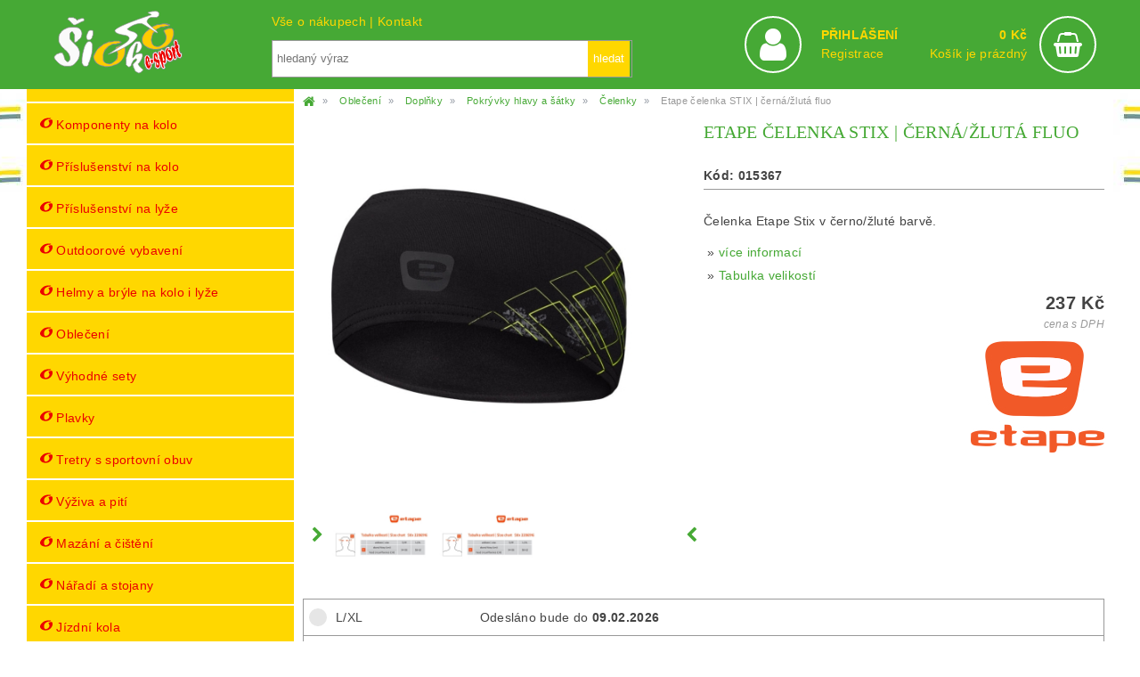

--- FILE ---
content_type: text/html; charset=UTF-8
request_url: https://www.eshop-sport.cz/vyrobek/15367-etape-celenka-stix-cerna_zluta-fluo-2023-velikost
body_size: 22933
content:


 

<!-- ❌ Soubor xmas_jeziskovi.php nebyl nalezen --><!-- ✅ Funkce XmasLetterWidget() existuje --><!DOCTYPE html> <!-- created by ŠIOK design, http://www.siok.cz --> <!-- Internetový obchod pomocí PHP & MySQL --> <!-- stránky projektu www.siok.cz --> <!-- verze: 5.1.0--> <!-- (c) 2017-2026 --> <!-- Autor: Pavel Šíma e-mail: info@siok.cz --> <html xmlns="http://www.w3.org/1999/xhtml" xml:lang="cs" lang="cs"> <head> <meta charset="utf-8" /> <meta name="viewport" content="width=device-width, initial-scale=1" /> <meta name="robots" content="index, follow" /> <meta name="author" content="ŠIOK design, http://www.siok.cz" /> <meta name="copyright" content="&copy; siok.cz" /> <title>Etape čelenka STIX, černá/žlutá fluo | Šiok e-sport</title> <meta name="description" content="Čelenka Etape Stix v černo/žluté barvě. " /> <!-- Open Graph / Facebook --> <meta property="og:site_name" content="https://www.eshop-sport.cz/" /> <meta property="og:type" content="website" /> <meta property="og:title" content="Etape čelenka STIX, černá/žlutá fluo | Šiok e-sport" /> <meta property="og:description" content="Čelenka Etape Stix v černo/žluté barvě. " /> <meta property="og:image" content="https://www.eshop-sport.cz/img/logo.png" /> <meta property="og:url" content="https://www.eshop-sport.cz/vyrobek/15367-etape-celenka-stix-cerna_zluta-fluo-2023-velikost" /> <!-- Twitter Card --> <meta name="twitter:card" content="summary_large_image" /> <meta name="twitter:title" content="Etape čelenka STIX, černá/žlutá fluo | Šiok e-sport" /> <meta name="twitter:description" content="Čelenka Etape Stix v černo/žluté barvě. " /> <meta name="twitter:image" content="https://www.eshop-sport.cz/img/logo.png" /> <meta name="twitter:site" content="@siok-esport" /> <!-- Canonical --> <link rel="canonical" href="https://www.eshop-sport.cz/vyrobek/15367-etape-celenka-stix-cerna_zluta-fluo-2023-velikost" /> <!-- Sitemap & Search --> <link rel="contents" href="https://www.eshop-sport.cz/mapa-stranek/" /> <link rel="search" href="https://www.eshop-sport.cz/hledani/" /> <!-- Favicons --> <link rel="shortcut icon" href="https://www.eshop-sport.cz/galerie/15367-22564_m.jpg" type="image/x-icon" /> <link rel="apple-touch-icon" href="https://www.eshop-sport.cz/galerie/15367-22564_m.jpg" /> <!-- CSS --> <link rel="stylesheet" href="https://www.eshop-sport.cz/css/styl_new.css" /> <link rel="stylesheet" href="https://www.eshop-sport.cz/css/styl_product_detail.css" /> <link rel="stylesheet" href="https://www.eshop-sport.cz/css/styl_nivo-slider.css" /> <link rel="stylesheet" media="screen and (max-width: 919px)" href="https://www.eshop-sport.cz/css/styl_920.css" /> <link rel="stylesheet" media="screen and (min-width: 920px) and (max-width: 1220px)" href="https://www.eshop-sport.cz/css/styl_1200.css" /> <link rel="stylesheet" href="https://www.eshop-sport.cz/font-awesome/css/font-awesome.min.css" /> <link rel="stylesheet" href="https://www.eshop-sport.cz/font-awesome/css/font-siok.css" /> <!-- JavaScript --> <script src="https://code.jquery.com/jquery-3.6.1.min.js" integrity="sha256-o88AwQnZB+VDvE9tvIXrMQaPlFFSUTR+nldQm1LuPXQ=" crossorigin="anonymous"></script> <script src="https://www.eshop-sport.cz/js/clearbox.js"></script> <script src="https://www.eshop-sport.cz/js/a_home.js"></script> <!-- Product detail: Next/Prev links --> <link rel="prev" href="https://www.eshop-sport.cz/https://www.eshop-sport.cz/vyrobek/15366-etape-cepice-fizz-zluta-fluo-cerna" /><link rel="next" href="https://www.eshop-sport.cz/https://www.eshop-sport.cz/vyrobek/15368-etape-cepice-fizz-cerna-mint" /> <!-- Thank you page: Zbozi.cz & Seznam conversion --> <!-- Lime Talk Live Chat --> <script async src="https://www.limetalk.com/livechat/550d341309686582a7388d99d741d883"></script> <!-- Facebook Pixel --> <script> !function(f,b,e,v,n,t,s){ if(f.fbq)return;n=f.fbq=function(){n.callMethod?n.callMethod.apply(n,arguments):n.queue.push(arguments)}; if(!f._fbq)f._fbq=n;n.push=n;n.loaded=!0;n.version='2.0';n.queue=[];t=b.createElement(e);t.async=!0;t.src=v; s=b.getElementsByTagName(e)[0];s.parentNode.insertBefore(t,s) }(window, document,'script','https://connect.facebook.net/en_US/fbevents.js'); fbq('init', '766832098760422'); fbq('track', 'PageView'); </script> <noscript> <img height="1" width="1" style="display:none" src="https://www.facebook.com/tr?id=766832098760422&ev=PageView&noscript=1"/> </noscript> <!-- Structured data: WebSite (SEO) --> <script type="application/ld+json"> { "@context": "https://schema.org", "@type": "WebSite", "name": "Šiok e-sport", "url": "https://www.eshop-sport.cz/", "potentialAction": { "@type": "SearchAction", "target": "https://www.eshop-sport.cz/hledani/?q={search_term_string}", "query-input": "required name=search_term_string" } } </script> <!-- Google tag (gtag.js) --> <script async src="https://www.googletagmanager.com/gtag/js?id=G-TYZWSFGED4"></script> <script> window.dataLayer = window.dataLayer || []; function gtag(){dataLayer.push(arguments);} gtag('js', new Date()); gtag('config', 'G-TYZWSFGED4'); </script> </head> <body> <header class="header-main"> <div class="header"> <div class="header-left"><a href="https://www.eshop-sport.cz/"> <img src="https://www.eshop-sport.cz/img/svg/logo_white.svg" /> <!--<svg xmlns="http://www.w3.org/2000/svg" xml:space="preserve" width="65%" version="1.1" style="shape-rendering:geometricPrecision; text-rendering:geometricPrecision; image-rendering:optimizeQuality; fill-rule:evenodd; clip-rule:evenodd" viewBox="0 0 15850 7748" xmlns:xlink="http://www.w3.org/1999/xlink"> <defs> <font id="FontID0" horiz-adv-x="728" font-variant="normal" class="str0" style="fill-rule:nonzero" font-style="normal" font-weight="400"><font-face font-family="Forte"><font-face-src><font-face-name name="Forte"></font-face-name></font-face-src></font-face> <missing-glyph><path d="M0 0z"></path></missing-glyph> <glyph unicode="t" horiz-adv-x="344" d="M118.333 472l2.00013 5.83334c21.4999,60.6665 40,103.167 55.6665,128 7.33344,11.6667 17.8334,22.1666 31.1668,31.1664 25.0001,15.9999 48.5002,24.0001 70.6668,24.0001 12.9997,0 22.8333,-2.83314 29.6667,-8.66648 6.83302,-5.83334 10.3333,-14.3335 10.3333,-25.3335 0,-7.50012 -4.83327,-22.8333 -14.6669,-46.1667 -16.5,-38.6666 -28.8333,-75 -36.8331,-108.833 5.49998,-0.666711 10.8333,-1.66678 15.9999,-3.0002 19.5002,-2.83314 32.3332,-6.16631 38.4999,-9.83322 6.16669,-3.83321 9.16689,-10.4999 9.16689,-20.1665 0,-17 -4.33362,-32.8336 -13.1668,-47.5001 -8.66686,-14.5002 -20.1669,-25.1668 -34.5,-31.8335 -10.6666,-4.83327 -28.1666,-8.16644 -52.1667,-9.66654 -4.16656,-12.8334 -8.83316,-30.1668 -13.8335,-52.3334 -2.99982,-19.4998 -6.16669,-46.5 -9.66654,-81 -2.00013,-12.6664 -2.99982,-24.4997 -2.99982,-35.6664 0,-51.3337 24.8331,-77.0002 74.6667,-77.0002l2.99982 0 1.5001 0c5.83334,0 8.66648,-1.00007 8.66648,-3.0002 0,-5.16663 -5.49998,-13.8331 -16.5,-26.1665 -11.1666,-12.3334 -23.3334,-23.3334 -36.6664,-32.6665 -14.3335,-9.83361 -30.0001,-17.5 -46.8334,-23.3334 -17,-5.83334 -32.3336,-8.83354 -46,-8.83354 -34.3333,0 -62.1666,11.5 -83.5002,34.6667 -21.3332,23 -31.9998,53.5001 -31.9998,91.5 0,16.3333 2.83314,37.6669 8.4998,64.0001 5.66666,26.3336 14.6669,61.6666 26.6669,105.833 1.99975,7.83309 3.99988,15.9999 6.33337,24.6664 2.33311,8.66686 3.66653,13.6668 3.99988,15.3336 -13.1668,0.333356 -22.5,3.16649 -28.1666,8.33312 -5.49998,5.16663 -8.33351,13.6668 -8.33351,25.3335 0,20.4998 8.00015,40 23.8334,58.1667 15.8332,18.1667 34.3333,29.6667 55.4999,34.1666z"></glyph> <glyph unicode="-" horiz-adv-x="250" d="M83.1668 152c-17.3333,0 -31.3335,4.83327 -42.0001,14.6665 -10.8333,9.66654 -16.1666,22.1666 -16.1666,37.4998 0,9.50025 2.66646,21.5003 7.99977,36.3335 5.49998,14.8336 11,25.0001 17,30.5001 14.8336,13.9998 46.3334,20.9999 94.1668,20.9999 34,0 58.1667,-3.16649 72.8332,-9.33319 14.6669,-6.16669 21.9999,-16.6666 21.9999,-31.6669 0,-17.1667 -4.49992,-32.1665 -13.6664,-44.8333 -8.50018,-11.6667 -23.8334,-21.8333 -46,-30.3334 -43.3335,-15.8332 -75.3334,-23.833 -96.1666,-23.833z"></glyph> <glyph unicode="k" horiz-adv-x="500" d="M490 -86.8333c-45.4999,-58.8333 -80.1667,-88.1667 -104,-88.1667 -17.1665,0 -35.3331,6.8333 -54.3333,20.3332 -19.1666,13.5002 -36.8331,31.8335 -53.5001,54.8334 -16.6666,23.0001 -29.8332,48.0001 -39.4998,74.6667 -9.83334,26.8334 -14.6668,52.3334 -14.6668,76.4999 0,13.6669 2.33325,22.8334 6.8333,27.3335 2.00011,1.99985 6.33347,5.33328 13.1668,9.83334 54.6667,34.0001 81.9999,66.1667 81.9999,96.5 0,16.0001 -7,24 -21,24 -14.8332,0 -34.1665,-14.3334 -57.6667,-43.1666 -23.4999,-28.8335 -44.8333,-64.1669 -63.9999,-105.833 -11.5001,-26.3333 -21.3334,-42.9999 -29.3333,-50.1666 -7.66653,-6.49991 -19.1666,-9.83334 -34.8333,-9.83334 -17.3334,0 -32.3334,4.83345 -45,14.3334 -12.8334,9.66664 -22.6667,23.3332 -29.6667,40.9998 -7,17.6668 -10.4999,38 -10.4999,60.6667 0,35.1667 4.33336,73.5001 13.1665,115.167 8.83341,41.6666 21.1667,83.3332 36.8334,125.333 15.8334,42.0003 34.6666,83.0001 56.5001,122.834 21.8332,39.9999 44.6666,75.3333 68.3333,105.833 46.9999,59.1667 92.6667,88.8334 137.333,88.8334 22.1666,0 42,-5.00015 59.3334,-15.1666 17.4999,-10 30.8331,-24.3334 40.3333,-42.8335 9.49994,-18.5001 14.1667,-39.9999 14.1667,-64.6667 0,-30.1665 -7.50009,-60.3334 -22.5,-90.3332 -15.0002,-30.0001 -34.3335,-54.5 -58.3335,-73.5001 -24,-18.9999 -47.9998,-28.4998 -71.9998,-28.4998 -11.5001,0 -17.1667,3.99996 -17.1667,12.1666 0,3.16673 3.00004,10.8333 8.83341,22.8334 28.8332,56.4998 43.1666,120.5 43.1666,192.333 0,18.5001 -2.33325,27.6669 -6.8333,27.6669 -3.33343,0 -8.16662,-4.66675 -14.8335,-14.1667 -6.6666,-9.33351 -13.1665,-20.8333 -19.3333,-34.5002 -35.8332,-80.3332 -61.6667,-172.666 -77.6665,-277.333 -1.00019,-5.49998 -2.00011,-12.8331 -3.16673,-21.8332 -1.16662,-9.16655 -2.49994,-19.5 -4.16666,-31.1667l1.99985 -1.99985c13.3335,18.8332 24.3334,32.9999 32.8334,42.1667 8.66672,9.33325 20.1668,19.3333 34.4999,30.1665 43.8334,34.4999 84.8335,51.6666 122.834,51.6666 19.5,0 35.4998,-5.66668 47.9998,-17.1667 12.5,-11.3334 18.8335,-25.9999 18.8335,-43.9998 0,-44.0001 -14,-89.3333 -42,-136 -7.83349,-13.6666 -16.8333,-27.1668 -27.1668,-40.5 -10.1665,-13.3335 -25,-30.6666 -44.1665,-51.8333 11.6665,-20.0001 25,-40.0001 39.9999,-60.3334 13.3335,-17.6668 30.0001,-35.1667 50.1666,-52.8333 17.6668,-14.6668 30.3335,-28.5001 38.1667,-41.1668z"></glyph> <glyph unicode="e" horiz-adv-x="426" d="M193.833 151c15.0002,10.1666 26.5002,20.3332 34.1666,30.3331 17.3333,21.3336 30.6668,45.667 40.1667,73.1669 7.33344,18.0001 13.3335,37.9999 17.5,60.3331 4.16694,22.1666 6.33337,43.0002 6.33337,62.1666 0,18.0001 -3.66653,27.0003 -11.1666,27.0003 -10.4999,0 -26.3332,-23 -47.8335,-69.1667 -12.6664,-27.8333 -23,-55.5003 -30.9998,-83.0002 -8.00015,-27.6666 -12,-51.5 -12,-71.3331 0,-7.00008 1.33342,-16.6666 3.83321,-29.5001zm1.00007 -15.6669c3.66653,-19.4998 16.3333,-29.333 38.1665,-29.333 24.3334,0 56.0003,14.3331 95.1669,42.9998 22.6666,16.6666 37.9999,25.0001 45.8333,25.0001 9.66654,0 18.8334,-2.66684 27.3332,-7.83347 8.50018,-5.16663 12.6667,-10.4999 12.6667,-16.1666 0,-5.83334 -4.66659,-13.5001 -14.1668,-23 -17.1667,-17.1667 -37.1665,-34 -59.4998,-50.4999 -22.5,-16.5 -44.1669,-30.1668 -65.0001,-41.0001 -20.8332,-11 -41.6668,-19.6668 -62.5,-26.0002 -20.8332,-6.33337 -39.3333,-9.49987 -55.6665,-9.49987 -40.6667,0 -73.1669,11.6667 -97.5,35 -24.5001,23.3334 -36.6668,54.3331 -36.6668,93.1667 0,29.6667 6.50005,63.1667 19.3335,100.5 12.833,37.3335 30.1664,72.3336 52,105 25.6665,38.1665 57.3333,69.8334 94.6665,95.3332 46.3334,30.6668 90.4999,46 132.833,46 30.6668,0 54.6669,-9.66654 72.0002,-29.1667 17.4996,-19.3331 26.1665,-46 26.1665,-80 0,-26.3332 -6.83341,-53.9998 -20.6665,-82.6664 -13.8335,-28.6667 -34.3333,-56.3333 -61.3336,-82.6668 -22.1666,-22.1666 -43.8332,-39.5 -65.1664,-51.8333 -21.3336,-12.5001 -40,-18.6668 -56.0003,-18.6668 -7.16638,0 -14.4998,1.83346 -21.9999,5.33331z"></glyph> <glyph unicode="s" horiz-adv-x="448" d="M171 -20.9999c19.1668,0.999684 36.6668,10.3333 52.3334,28 15.8332,17.8334 23.6667,37.1665 23.6667,57.8334 0,14.3331 -4.66659,25.8331 -14.0002,34.1666 -10.1666,10.1666 -32.6665,20.1665 -67.8333,29.8334 -51.8333,14.9999 -85.5,31.6665 -101.167,50.3332 -14.6669,14.9999 -21.9999,32.8332 -21.9999,53.6668 0,37.3331 13.6664,74.833 40.8334,112.333 27.1666,37.3331 61.8332,67.9999 104.166,92 42.3335,23.8334 85.0003,35.8334 127.833,35.8334 20.8336,0 40.3333,-4.83327 58.6667,-14.6669 18.1667,-9.83322 32.6665,-22.6666 43.3335,-38.8332 10.8333,-16.1666 16.1666,-33.6666 16.1666,-52.5001 0,-18.5001 -5.83334,-37.8332 -17.5,-57.6667 -11.8334,-19.8331 -26.5002,-36.3331 -44.3336,-49.4999 -17.6663,-13.1668 -34.5,-19.8335 -50.4999,-19.8335 -9.16651,0 -17,2.00013 -23.6667,5.83334 -6.66634,4.00027 -9.9999,8.16683 -9.9999,12.6667 0,4.66659 1.33342,11.3333 3.99988,20.1669 7.33344,28 11,52.333 11,73.1666 0,20.4998 -6.16631,40 -18.6664,58.1667 -15.8336,-11 -26.3336,-19.8335 -31.1668,-26.3336 -12.5001,-14.3331 -21.9999,-30.4997 -28.8333,-48.6665 -7.50012,-18.6668 -11.3333,-36.1668 -11.3333,-52.6667 0,-11.6667 2.66684,-21.1665 8.16683,-28 5.33331,-7.00008 14.1665,-13.0001 26.3332,-17.8334 12.1667,-4.99995 30.6668,-10.3333 55.4999,-16.1666 41.3334,-10.167 70.5001,-19.8335 87.3334,-29.3334 4.00027,-2.33349 10.0003,-7.00008 18.1667,-14.1668 12.3334,-13.3331 18.5001,-30.6664 18.5001,-51.8333 0,-22.5 -7.00008,-45.1666 -20.9999,-68.1666 -14.0002,-23 -35.6667,-46.6667 -65.0001,-71.0001 -31.1668,-26.4999 -62.3333,-45.3333 -93.1667,-56.6666 -31.0002,-11.5 -65.1668,-17.1667 -102.667,-17.1667 -36.0001,0 -64.5001,7.16676 -85.1666,21.5003 -20.6669,14.3331 -31.0002,33.8333 -31.0002,58.6664 0,17.6667 6.83341,35.5001 20.5002,53.5001 13.6664,18.1667 30.6664,32.8332 50.8333,44.1665 20.3332,11.5 40.3333,17.1667 59.6664,17.1667 14.6669,0 22.0003,-3.33317 22.0003,-9.83322 0,-3.16649 -2.00013,-8.4998 -6.16669,-15.9999 -12.5001,-22.8333 -18.8334,-43.8332 -18.8334,-63.1667 0,-13.6668 4.99995,-26.6665 14.9999,-38.9999z"></glyph> <glyph unicode="p" horiz-adv-x="551" d="M222.333 111.5c9.00022,-26.3336 26.1669,-39.5003 51.3333,-39.5003 17.8334,0 34.3333,8.00015 49.6669,24.1667 15.3332,16.1666 27.6666,37.8336 36.8331,65.3335 9.16689,27.4999 13.8335,56.4999 13.8335,86.6667 0,24.1667 -1.83346,44.8333 -5.49998,62.5 -3.83321,17.5 -7.83347,26.3332 -12.5001,26.3332 -3.16649,0 -11.3333,-8.66648 -24.6668,-25.8331 -13.1664,-17.3333 -26.4999,-37.3335 -39.6666,-60.1668 -27.1666,-44.3332 -47.6664,-83.4998 -61.6666,-117.5 -3.49985,-8.66686 -6.00002,-15.9999 -7.66679,-21.9999zm36.1668 207l15.1665 28.6667c14.3335,25.4998 27.667,46.6667 39.8333,63.6667 12.1667,17 23,29.4997 32.5003,37.3331 9.49987,8.00015 20.6665,14.5002 33.6666,19.3335 10.8333,4.33324 22.5,6.50005 35.1667,6.50005 24.8335,0 46.6667,-7.33344 65.8331,-22.0003 19.0001,-14.6665 33.667,-35.6664 44.0003,-63 10.1666,-27.3332 15.3332,-58.6664 15.3332,-94.1664 0,-51.1666 -11.5,-100.334 -34.3333,-147.334 -23,-46.9997 -53.0001,-84.9999 -90.1665,-114 -37.3335,-29 -75.6667,-43.4998 -115.333,-43.4998 -23.1667,0 -42.3335,4.83327 -57.8334,14.6665 -15.4999,9.66693 -29.6667,26.5002 -42.6668,50.1666l-2.66646 -7.83309 -3.0002 -10.6666c-21.1665,-67.8336 -37.9999,-117.667 -50.4999,-149.5 -12.5001,-32.0002 -23.3334,-51.5 -32.4999,-58.6667 -7.16676,-6.83341 -15.5003,-10.1666 -25.0001,-10.1666 -18.5001,0 -32.9999,9.16651 -43.3332,27.3332 -10.5003,18.1667 -15.6669,43.6665 -15.6669,76.5001 0,35.6664 3.83359,78.6665 11.6667,128.666 7.83347,50.0003 18.6668,101 32.5003,153 13.8331,52 29.1667,99.3331 46,141.833 11,26.1665 23,48.8331 36.3331,68.3333 13.1668,19.6668 25.8335,33.6666 37.6669,42.5002 8.66648,5.16663 18.1667,7.83309 28.1666,7.83309 14.8332,0 26.3332,-4.16656 34.3333,-12.5001 8.16644,-8.16644 12.1667,-19.9998 12.1667,-35.1663 0,-13.0001 -1.33342,-27.1669 -4.00027,-42.6668 -1.83307,-15.3332 -3.66653,-32.8332 -5.33331,-52.6667l2.00013 -2.49978z"></glyph> <glyph unicode="r" horiz-adv-x="324" d="M191 148.833l-2.00013 -9.83322c0,-5.49998 -0.666711,-13.5001 -2.00013,-23.8334 -1.33304,-15.9999 -3.16649,-29 -5.33331,-39.1666 -2.33311,-9.9999 -5.66666,-18.3334 -10.3333,-25.0001 -4.49992,-6.66673 -10.6666,-13.8331 -18.5001,-21.3332 -23.6663,-21.8333 -47.6664,-32.6665 -71.6665,-32.6665 -19.6668,0 -34,7.16638 -43.3335,21.4999 -9.16651,14.3331 -13.8331,37.3331 -13.8331,69.3334 0,25.3331 2.83314,56.6666 8.4998,93.9998 5.66666,37.1668 12.6667,70.6668 20.8336,100.334l3.83321 12.6667c0,1.83307 1.00007,6.00002 3.0002,12.1667 11.9997,44.3332 23.1667,76.9998 33.1666,98.3334 10.1666,21.3332 22.3333,38.4999 36.6664,51.5 12.6667,10.1666 27.0003,15.1665 43.0002,15.1665 23.1667,0 37.1665,-14.0002 42.0001,-42.0001 4.49992,3.83359 8.99983,8.50018 13.1664,13.6668 9.33357,11.3333 16.6666,19.0001 21.8336,22.6666 5.33331,3.83321 11.3333,5.66666 18.1663,5.66666 27.8337,0 41.8334,-27.6666 41.8334,-83.0002 0,-30.1664 -3.33317,-59.4998 -9.83322,-87.8331 -6.50005,-28.3333 -14.6669,-51.5 -24.5001,-69.3334 -9.9999,-17.8334 -19.8331,-26.8336 -29.5001,-26.8336 -10.8333,0 -16.1666,20.3335 -16.1666,61.0002 0,21.4999 -1.16674,38.3332 -3.66653,50.4999 -2.33349,12.1667 -6.16669,21.6666 -11.3333,28.5 -9.83361,-18.1667 -16.167,-59.8335 -19.1668,-125 -2.33349,-37.6669 -3.83321,-61.5003 -4.83327,-71.1668z"></glyph> <glyph unicode="Š" horiz-adv-x="509" d="M167.167 313.167c-28.0001,28.3333 -47.6667,53.5 -59.0001,75.4999 -11.4999,21.8333 -17.1667,45.3334 -17.1667,70.5001 0,37.6666 11.5001,73.1666 34.3333,106.5 23,33.1666 53.8335,59.5 92.3333,79 38.5001,19.5 80.0001,29.3333 124.167,29.3333 50.1668,0 88.6667,-10.5 115.667,-31.3333 27,-20.8333 40.4999,-50.3332 40.4999,-88.5 0,-18.1666 -4.83342,-37.1667 -14.6667,-56.6666 -9.66667,-19.6666 -23.3333,-37.8334 -40.4999,-54.8332 -11.6667,-11.6667 -22.6668,-20.6667 -32.6667,-26.6667 -10.1667,-5.99999 -18.6667,-8.99999 -25.5,-8.99999 -8.5001,0 -12.6667,6.49987 -12.6667,19.5 0,-0.333428 0.666685,4.83325 1.99988,15.1666 2.00005,15.3334 3,29 3,41 0,17 -2.49994,34.0001 -7.49999,51.0001 -5.16668,17.1667 -11.6666,31.4999 -19.6666,43 -8.00004,11.4999 -15.5,17.3333 -22.6668,17.3333 -3.66651,0 -7.66662,-2.83337 -12.3332,-8.3333 -8.83336,-8.99999 -15.6667,-20.3335 -20.5001,-33.8334 -4.83325,-13.5 -7.33319,-26.1666 -7.33319,-37.8334 0,-14.4999 2.16651,-28.1665 6.33325,-40.6666 4.33336,-12.5 11.6667,-25.3333 22.1667,-38.3334 10.3334,-12.9999 24.1666,-27.1666 41.5,-42.8332 27.3332,-24.6666 48.5,-46.3333 63.3333,-64.8333 14.8333,-18.6667 25.6666,-37.0001 32.4999,-55.5001 6.8333,-18.3332 10.1667,-38.3333 10.1667,-59.8333 0,-37.6667 -10.0001,-74.1667 -29.8333,-109.333 -19.8334,-35.1666 -46.1667,-63.5 -78.8334,-85.1666 -32.6667,-21.6668 -66.4999,-32.5001 -101.333,-32.5001 -33.1667,0 -65.5,7.16656 -97.1668,21.5 -31.4999,14.3333 -61.1666,34.8334 -88.8333,61.4999 -28.6668,28.3333 -43,53.3334 -43,75.1667 0,13.3333 6.33342,26.3334 19.0001,39.0001 12.9999,12.9999 29.1666,24 48.1665,33.1666 19.0001,9.16679 35,13.6668 48.1667,13.6668 7.33336,0 13.8334,-1.83343 19.0001,-5.66673 5.16668,-3.66668 9.8333,-9.99993 13.8332,-19.0001 4.16674,-8.99999 8.16667,-21.1666 12,-36.5 6.16679,-21.8333 11.8334,-38 17.1667,-48.6666 5.16668,-10.5 12.5,-21 21.8334,-31.4999 9.8333,-9.8333 20.1667,-14.6667 30.8333,-14.6667 13.0001,0 23.3334,5.16668 30.8334,15.3334 7.49999,10.3334 11.1667,24.3332 11.1667,42.1666 0,28.0001 -10.0001,56.0001 -30.0001,84 -5.99999,9.50004 -12.3332,17.8333 -19.5,25.1667 -6.99993,7.33336 -22.1667,21.5 -45.5,42.5 -6.99993,5.83336 -18.3334,16.1667 -33.8333,31.0001zm252.5 478.833l10.1666 4.83325c37.0001,20.1667 63.8334,30.1668 80.5,30.1668 19.8334,0 29.8335,-8.5001 29.8335,-25.3333 0,-8.83336 -5.16668,-17 -15.5,-24.6666 -10.3334,-7.66679 -31.8334,-18.5 -64.8333,-32.8333 -40.8334,-17.8333 -68.0001,-28.3333 -81.3335,-31.1667 -9.16661,-1.33337 -14.6665,-2.00005 -16.6666,-2.00005 -7.83324,0 -18.9999,8.00004 -33.3334,24 -5.16668,5.16668 -9.33324,9.33341 -12.5,12.6667 -3,3.33342 -6.49987,7.0001 -10.5,11.1667 -14.3333,13.5 -24.8333,22.5001 -31.3333,27.5 -14.6665,12 -21.9999,20.6667 -21.9999,25.8334 0,7.49999 7.49999,14.4999 22.6666,21 15.1668,6.50005 31.4999,9.8333 48.8334,9.8333 18.5,0 34.4999,-3.66668 47.9999,-10.8332 13.3333,-7.16673 29.3334,-20.5001 48.0001,-40.1667z"></glyph> <glyph unicode="o" horiz-adv-x="542" d="M351.167 491c48.4998,0 72.8332,-5.66666 72.8332,-17 0,-13.0001 -11,-20.0002 -32.8332,-21.0003 -26.3332,-1.66639 -51,-9.16651 -73.8333,-22.5 -22.8333,-13.3335 -43.0002,-31.6665 -60.8336,-54.8332 -17.8334,-23.1667 -31.6665,-49.1669 -41.6664,-78.3336 -9.83361,-29 -14.8336,-59.6664 -14.8336,-92 0,-35.5001 8.33351,-64.1667 25.0001,-85.8333 16.6666,-21.6666 38.3332,-32.4999 65.0001,-32.4999 24.8331,0 46.4997,12.6667 65.1664,38.1665 18.5001,25.5002 27.8333,55.1669 27.8333,89.1669 0,27.8333 -5.83334,53.8331 -17.3333,78.1665 -11.5,24.3334 -28.3333,44.8333 -50.4999,61.4999 -9.49987,7.50012 -14.1665,12.8334 -14.1665,16.167 0,4.49992 6.66634,11.6667 19.9998,20.9999 15.0002,10.1666 31.6669,18.6668 50.3332,25.5002 18.5001,6.83302 34.1666,10.3333 46.8334,10.3333 14.6669,0 28.5,-3.83359 41.6668,-11.5 13.1668,-7.66679 24.8335,-18.6668 35,-32.8336 9.9999,-14.1665 17.6667,-30.4997 23.1667,-48.9998 5.33331,-18.3334 8.00015,-37.9999 8.00015,-59.0001 0,-34.5 -6.50005,-68.8333 -19.5002,-102.5 -13.0001,-33.8333 -30.1668,-61.1665 -51.3333,-82.0001 -27.3332,-26.4999 -60.3335,-48.1664 -98.8334,-64.9997 -38.4999,-16.8333 -75.3334,-25.1668 -110.167,-25.1668 -33.8333,0 -67.3332,5.83334 -100.833,17.6667 -33.3333,11.6667 -59.6668,27.1666 -79.3333,46.3334 -26.0002,26.1665 -39.0003,63.1667 -39.0003,111 0,37.8332 9.33357,75.6663 27.8333,113.5 18.5001,37.8332 43.6669,72.1665 75.5001,103 31.6669,30.8335 66.6669,54.9998 105,72.8332 38.1665,17.8334 76.8335,26.6669 115.833,26.6669z"></glyph> <glyph unicode="i" horiz-adv-x="249" d="M97.1667 -4.99995c-14.6666,1.00003 -28,7.66662 -39.9999,20 -12.0001,13 -20.5001,27.1667 -25.6667,42.3334 -4.99995,15.1665 -7.49992,34.6666 -7.49992,58.8332 0,53.6667 9.99989,114.333 29.9999,182 20,67.5 42.6668,116.5 68.0001,146.833 9.99989,12.6666 23.9999,18.9999 41.8333,18.9999 18.8332,0 34,-8.66665 45.5,-25.8332 11.5,-17.3335 17.3333,-39.8334 17.3333,-67.8334 0,-41.3334 -5.99997,-89.8333 -17.8334,-145.333 -11.8332,-55.6666 -28.3332,-113.333 -49.8333,-173.333 -8.33324,-24.0001 -18.8332,-40.3333 -31.1666,-48.8333 -8.33324,-5.16665 -18.3333,-7.83332 -29.6666,-7.83332l-1.00003 0zm58.6667 492c-30.5,1.00003 -45.8334,19.3333 -45.8334,55.1667 0,17.8332 4.50003,38.6667 13.3334,62.3334 9.00005,23.5 19.1666,41 30.5,52.3333 5.83346,6.33338 11.8334,10.6667 17.8334,13.3334 5.99997,2.49997 13.6666,3.83322 23.1666,3.83322 16.1668,0 28.1667,-3.99992 35.6668,-11.9999 7.66662,-8.00003 11.5,-21.1667 11.5,-39.6667 0,-23.1666 -4.00011,-45.1666 -12.0001,-65.8334 -7.83332,-20.6666 -18.5,-37.3333 -31.8332,-50.1665 -13.3334,-12.8335 -27.0002,-19.3333 -40.8335,-19.3333l-1.49995 0z"></glyph> </font> <style type="text/css"> @font-face { font-family:"Forte";font-variant:normal;font-style:normal;font-weight:normal;src:url("#FontID0") format(svg)} .str2 {stroke-width:17.8625} .str0 {stroke-width:11.7375} .str4 {stroke-width:12.6706} .str3 {stroke:#898D8C;stroke-width:80.6153} .str1 {stroke:#898D8C;stroke-width:80.6153} .str5 {stroke:#898D8C;stroke-width:80.6153} .str6 {stroke:#898D8C;stroke-width:72.5498} .fil3 {fill:#FEFEFE} .fil0 {fill:#FEFEFE} .fil4 {fill:#898D8C} .fil5 {fill:#EB0000} .fil2 {fill:#FFCC00} .fil1 {fill:#898D8C;fill-rule:nonzero} .fnt4 {font-weight:normal;font-size:3082.39px;font-family:'Forte'} .fnt3 {font-weight:normal;font-size:3082.4px;font-family:'Forte'} .fnt1 {font-weight:normal;font-size:4513.22px;font-family:'Forte'} .fnt2 {font-weight:normal;font-size:6362.27px;font-family:'Forte'} .fnt0 {font-weight:normal;font-size:6868.34px;font-family:'Forte'} </style> </defs> <g id="Vrstva_x0020_1"> <metadata id="CorelCorpID_0Corel-Layer"></metadata> <text x="75" y="6725" class="fil0 str1 fnt0">Š</text> <text x="8641" y="6841" class="fil0 str3 fnt1">k</text> <path class="fil1" d="M6974 4325c-153,88 -267,162 -341,222 -74,60 -155,150 -247,268 -67,87 -122,180 -161,281 -43,88 -76,204 -97,349 -30,205 -30,379 0,523 31,144 90,258 178,342 89,84 202,135 341,156 112,16 232,1 358,-46 128,-47 246,-115 357,-205 111,-90 204,-195 281,-314 77,-119 124,-238 142,-357 31,-213 -31,-451 -185,-711 -58,-104 -83,-173 -78,-207 9,-64 64,-122 164,-172 113,-62 241,-113 382,-152 140,-40 250,-55 326,-43 44,6 90,21 136,44 47,24 82,50 104,79 57,61 97,163 119,308 22,144 21,293 -2,448 -53,368 -200,694 -440,977 -239,283 -538,491 -897,624 -358,133 -731,172 -1119,115 -223,-33 -440,-97 -649,-193 -210,-96 -376,-207 -497,-335 -204,-214 -284,-466 -242,-756 25,-168 93,-341 205,-517 112,-177 254,-344 428,-501 174,-157 369,-295 584,-416 216,-119 432,-207 650,-263 197,-51 408,-84 630,-100 220,-15 413,-10 576,14 229,33 339,77 331,131 -3,22 -32,52 -87,91 -97,51 -181,85 -250,102 -69,16 -181,30 -334,41 -166,15 -288,32 -364,52 -77,20 -177,60 -302,121z"></path> <g id="_2364892749344"> <path class="fil2" d="M8175 3928c1,-1 3,-2 4,-3 -68,-22 -178,-40 -213,-45 -182,-26 -373,-25 -556,-12 -206,14 -412,45 -613,97 -220,56 -429,144 -627,254 -204,113 -394,247 -567,403 -157,142 -298,302 -411,481 -93,146 -166,309 -192,481 -38,262 35,485 218,677 129,135 297,237 467,314 198,91 407,154 623,185 367,54 726,20 1074,-109 337,-126 625,-322 857,-597 229,-271 368,-580 419,-930 20,-139 23,-280 1,-420 -11,-78 -37,-198 -94,-257l-3 -4 -3 -3c-16,-22 -48,-41 -72,-53 -33,-17 -70,-29 -107,-35 -83,-12 -207,18 -286,40 -125,36 -249,82 -363,145l-1 0 -2 1c-32,16 -103,57 -112,98 3,34 50,121 66,150 136,231 236,500 196,772 -21,142 -78,274 -156,395 -82,127 -182,240 -301,335 -115,94 -243,169 -383,221 -129,47 -268,70 -405,50 -148,-22 -283,-77 -392,-181 -111,-105 -174,-242 -205,-391 -38,-180 -28,-375 -2,-555 19,-126 49,-259 104,-374 43,-108 102,-208 173,-300 77,-100 165,-205 262,-284 107,-87 236,-163 355,-231l2 -1 3 -2c99,-48 211,-100 319,-128 119,-31 258,-44 381,-54 65,-5 130,-10 194,-18 41,-5 84,-11 125,-21 75,-18 154,-56 223,-91z"></path> </g> <text x="3360" y="6768" class="fil0 str5 fnt2">i</text> <path class="fil1" d="M12776 2261c-154,88 -267,162 -341,222 -74,60 -156,149 -248,268 -67,87 -122,180 -161,281 -43,88 -75,204 -97,349 -30,205 -30,379 1,523 30,144 89,257 178,341 88,84 201,136 340,156 112,17 232,2 359,-45 127,-47 245,-115 356,-205 111,-90 204,-195 281,-314 78,-119 125,-238 142,-357 31,-214 -31,-451 -185,-711 -57,-104 -83,-173 -78,-207 10,-64 64,-122 164,-172 113,-62 241,-113 383,-153 140,-39 249,-54 325,-43 44,7 91,22 136,45 47,24 82,50 104,79 58,60 97,163 119,308 22,144 21,293 -1,447 -54,369 -200,694 -440,978 -239,283 -538,491 -897,624 -359,133 -732,171 -1120,115 -223,-33 -439,-97 -649,-193 -210,-96 -375,-208 -496,-335 -204,-214 -285,-466 -243,-756 25,-168 93,-341 205,-517 112,-177 254,-344 428,-501 175,-157 369,-295 584,-416 216,-119 432,-208 650,-263 198,-51 408,-84 630,-100 221,-15 413,-10 576,14 229,33 339,77 332,131 -4,22 -32,52 -87,90 -98,51 -182,86 -250,103 -70,16 -181,30 -334,41 -166,14 -288,32 -365,51 -76,20 -177,61 -301,122z"></path> <g id="_2364892765600"> <path class="fil2" d="M13417 2572c4,34 50,121 66,150 137,230 236,500 196,771 -20,143 -77,275 -155,395 -83,128 -183,240 -301,336 -116,94 -244,169 -384,221 -129,47 -267,70 -405,50 -147,-22 -282,-78 -392,-181 -111,-105 -174,-243 -205,-391 -38,-180 -28,-375 -1,-556 18,-125 48,-258 104,-373 42,-108 101,-209 173,-301 77,-99 164,-204 262,-283 106,-87 235,-163 354,-231l3 -1 2 -2c100,-49 212,-100 319,-128 120,-31 259,-44 381,-54 65,-5 130,-11 194,-19 42,-5 85,-10 125,-20 75,-19 155,-56 224,-91 1,-1 2,-2 4,-3 -69,-22 -178,-40 -214,-45 -181,-27 -372,-25 -555,-12 -207,14 -413,45 -613,96 -220,57 -430,145 -628,255 -203,113 -393,247 -566,403 -158,142 -298,302 -412,481 -93,146 -166,309 -191,481 -39,262 35,485 217,676 129,136 298,238 467,315 199,91 408,154 624,185 366,54 725,20 1073,-109 337,-126 625,-322 858,-597 228,-271 367,-580 418,-930 21,-140 23,-281 2,-420 -12,-78 -38,-198 -94,-257l-3 -4 -3 -3c-17,-22 -48,-41 -72,-53 -34,-17 -70,-30 -108,-35 -83,-12 -206,18 -286,40 -125,36 -248,82 -363,144l-1 1 -1 1c-33,16 -104,57 -113,98z"></path> </g> <g id="_2364892765248"> <g> <path class="fil3" d="M11654 627c-18,-7 -34,-13 -43,-16 -52,-19 -105,-39 -154,-63 -56,-28 -116,-70 -116,-141 0,-79 71,-117 136,-139 178,-59 380,-102 565,-124 224,-26 596,-43 749,160 86,115 73,258 30,386 -44,129 -119,234 -241,298 -168,89 -380,76 -565,78 -323,4 -520,63 -617,407 -1,17 25,60 33,73 36,55 84,108 130,155 133,137 285,265 432,387 154,127 310,250 462,378 69,58 236,193 264,279 14,46 13,95 -21,132 -59,65 -153,34 -221,5 -86,-36 -171,-85 -251,-132 -233,-137 -460,-288 -688,-434 -157,-101 -807,-527 -971,-535 -323,-15 -639,70 -927,210 -201,98 -388,222 -562,362 48,40 183,89 224,102 38,12 77,24 116,34 122,32 243,70 360,118 190,79 417,205 490,410 61,170 -2,336 -102,475 -319,440 -869,808 -1337,1074 -475,269 -985,502 -1495,699 -153,59 -309,116 -465,166 -45,14 -91,29 -137,41 -14,3 -29,7 -43,9 -48,8 -96,-9 -114,-60 -16,-44 4,-88 41,-112l2027 -1329c126,-82 261,-185 357,-301 50,-59 117,-156 103,-238 -21,-125 -237,-191 -338,-216 -183,-47 -369,-83 -553,-130 -280,-71 -719,-198 -845,-488 -57,-130 60,-251 152,-326 138,-112 318,-209 477,-290 225,-114 459,-217 692,-315 267,-111 537,-217 808,-318 475,-178 954,-345 1435,-504 171,-56 342,-112 514,-165 56,-17 112,-34 168,-50 14,-4 28,-8 41,-12z"></path> </g> <path class="fil0" d="M8788 3136c-444,-112 -1185,-215 -1338,-566 -199,-456 3987,-1802 4283,-1869 463,-105 -577,-229 -227,-346 361,-121 1448,-338 1228,306 -229,669 -1175,-96 -1424,788 -76,268 1266,1152 1322,1324 107,333 -1691,-1065 -2061,-1083 -732,-35 -1338,420 -1558,599 -143,116 157,229 381,288 395,105 1072,344 698,861 -836,1154 -3561,2036 -3426,1948l2027 -1330c498,-326 783,-747 95,-920z"></path> <path class="fil0 str6" d="M8788 3124c-444,-112 -1185,-215 -1338,-566 -199,-456 3987,-1802 4283,-1869 463,-105 -577,-230 -227,-347 361,-120 1448,-337 1228,307 -229,669 -1175,-96 -1424,788 -76,268 1266,1152 1322,1324 107,332 -1691,-1065 -2061,-1083 -732,-36 -1338,420 -1558,598 -143,117 157,230 381,289 395,105 1072,343 698,861 -836,1154 -3561,2036 -3426,1948l2027 -1330c498,-326 783,-747 95,-920z"></path> </g> <g id="_2364892764256"> <g> <path class="fil4" d="M14532 4271c-19,-107 -36,-217 -41,-321 -3,-57 3,-114 19,-168l1 -2 1 -2c32,-98 89,-186 190,-223 79,-28 164,-13 230,40 46,38 77,90 98,146 20,53 30,122 38,178 10,65 21,130 34,195 11,4 22,9 33,15l2 1 1 1c57,34 91,87 114,147 23,63 39,129 43,197 4,71 -3,143 -37,206 -7,15 -16,28 -25,40 3,14 7,29 10,43 22,77 47,154 71,231l1 3 1 2c8,31 18,61 29,91 5,14 16,40 27,61 81,-4 158,43 189,124 19,51 19,108 15,162 -3,51 -11,102 -25,151 -15,53 -38,103 -71,149 -37,51 -84,93 -144,115 -131,47 -256,-5 -351,-98 -4,-4 -7,-8 -11,-11 -1,24 -3,49 -6,74 -17,118 -68,235 -189,278 -105,38 -206,-1 -278,-80 -7,16 -15,33 -24,49 -53,95 -128,176 -233,214 -90,32 -184,31 -276,7 -71,-19 -136,-50 -194,-93 -3,20 -7,40 -12,60 -31,137 -99,268 -238,319 -10,3 -21,6 -31,9 11,57 21,114 30,170 12,71 29,174 16,247 -13,84 -62,155 -144,184 -123,45 -231,-23 -302,-119 -44,-59 -79,-129 -107,-199 -13,27 -27,54 -43,79 -55,81 -130,141 -223,174 -106,38 -217,26 -311,-37 -87,-58 -143,-145 -179,-241 -28,-74 -40,-153 -40,-232 1,-64 9,-128 29,-189 -6,-3 -12,-7 -17,-10 -50,72 -114,149 -198,179 -7,3 -13,4 -19,6 -8,59 -19,118 -34,175 -15,62 -35,124 -61,182 -23,54 -52,105 -89,150 -40,50 -90,92 -151,114 -133,48 -262,6 -365,-85 -96,-86 -160,-204 -204,-323 -40,-107 -68,-219 -89,-331 -22,-119 -37,-239 -40,-360 -4,-128 6,-260 43,-384 41,-136 117,-271 259,-323 122,-44 240,1 329,90 76,77 128,181 166,282 6,16 12,32 17,48 16,-8 34,-16 52,-22 32,-12 66,-21 100,-25 -1,-19 -1,-37 -1,-56 -1,-132 17,-266 66,-389 48,-123 129,-230 257,-276 82,-30 168,-19 246,20 45,22 84,52 119,86 2,-34 6,-69 14,-101l3 -10 3 -9c25,-68 74,-122 143,-147 44,-16 89,-18 131,-8 3,-5 6,-9 9,-14 32,-51 79,-90 136,-110 103,-37 205,-10 291,53 33,24 63,53 90,85 16,-76 41,-150 76,-219 53,-103 131,-187 242,-227 105,-38 223,-47 308,40 23,22 40,49 51,79 1,3 2,6 3,9 1,-16 3,-31 5,-47l1 -5 1 -5c19,-91 74,-168 164,-201 22,-7 44,-12 67,-13 3,0 6,0 8,0 19,-16 40,-28 65,-37 16,-6 32,-10 49,-11 23,-3 45,-2 67,3z"></path> </g> <g transform="matrix(0.476652 -0.171745 0.351177 0.938563 6218.93 4850.22)"> <text x="7925" y="3874" class="fil3 fnt3">e-sport</text> </g> <g> <path class="fil3" d="M14605 4422c6,-31 16,-60 31,-86 -23,-126 -48,-264 -54,-391 -2,-46 3,-92 16,-137l0 -1 1 -1c22,-69 61,-138 134,-165 49,-17 100,-8 141,25 34,27 56,66 71,107 17,46 26,111 33,160 13,86 28,172 46,257 23,2 46,8 66,19l1 0 1 1c37,22 59,60 74,100 21,55 34,112 38,171 3,53 -1,110 -27,158 -11,22 -26,40 -45,55 7,31 15,63 23,93 22,79 47,158 72,236l0 1 1 2c9,32 20,65 32,97 9,24 48,118 75,130 1,0 1,0 1,0l7 -3c54,-19 112,3 132,58 14,37 13,84 10,123 -3,45 -10,90 -22,133 -12,43 -31,84 -57,120 -26,36 -59,68 -101,83 -97,35 -187,-9 -256,-77 -77,-76 -129,-180 -167,-281 -20,-52 -35,-106 -50,-160 -9,29 -26,54 -57,68 9,28 18,55 26,82l1 2 7 28c8,23 16,46 23,70 13,40 26,80 36,121 8,32 14,65 14,98 1,29 0,58 -5,87 -11,82 -43,174 -129,205 -75,27 -143,-9 -189,-68 -33,-42 -61,-97 -83,-151 -14,80 -40,158 -79,229 -42,76 -101,143 -184,173 -72,26 -148,24 -221,5 -78,-21 -147,-59 -206,-113 -34,-32 -64,-70 -91,-111 2,88 -3,175 -22,259 -23,104 -72,214 -180,253 -37,13 -74,15 -110,8 18,90 35,181 50,272 10,57 27,159 16,217 -8,51 -35,95 -85,113 -82,30 -151,-25 -198,-87 -50,-68 -88,-156 -118,-236 -28,-75 -53,-151 -77,-227 -4,33 -9,66 -15,99 -16,84 -42,175 -89,247 -44,65 -104,112 -178,139 -79,29 -159,20 -230,-27 -70,-47 -115,-120 -144,-197 -24,-64 -34,-131 -33,-199 0,-64 9,-128 33,-187 7,-17 15,-34 24,-49 -57,-20 -110,-49 -152,-93 -5,-5 -11,-10 -15,-15 -9,28 -22,55 -38,81l-1 1 0 1c-39,56 -94,130 -160,154 -25,9 -49,12 -73,9 0,15 -1,31 -2,46 -8,64 -20,128 -35,190 -15,57 -33,114 -56,167 -21,46 -45,91 -77,129 -30,37 -66,70 -111,86 -101,36 -196,1 -273,-68 -85,-75 -141,-181 -180,-286 -38,-102 -64,-209 -84,-316 -22,-114 -36,-230 -39,-345 -4,-119 5,-241 40,-355 32,-107 90,-223 202,-264 88,-31 169,5 233,68 67,68 113,162 146,250 20,56 36,114 48,172 33,-43 83,-73 137,-92 53,-19 114,-31 170,-15 -7,-50 -11,-101 -11,-152 -1,-121 15,-243 60,-356 38,-97 101,-187 203,-223 59,-21 119,-12 174,15 53,27 98,68 136,114 41,51 72,108 95,169 24,65 38,133 42,202 4,65 2,131 -14,195 -5,19 -11,39 -20,58 27,7 53,16 76,28 19,11 38,26 55,41 -3,-15 -7,-30 -10,-45 -33,-145 -64,-293 -87,-440 -12,-76 -20,-152 -22,-229 -1,-54 -1,-115 12,-167l1 -5 2 -5c15,-42 45,-76 88,-92 53,-19 106,-6 148,29 8,-31 20,-60 37,-87 22,-35 53,-61 91,-74 73,-27 145,-4 206,41 64,47 116,117 157,185 17,29 34,59 49,90 1,-49 4,-97 10,-145 13,-101 38,-205 85,-296 42,-82 104,-151 192,-183 69,-25 155,-40 212,18 13,13 23,29 30,47 10,26 14,53 11,78 22,5 43,13 63,24 44,24 81,60 113,97 3,4 7,8 10,12 -4,-24 -8,-49 -11,-73 -8,-64 -11,-131 -1,-194l0 -2 1 -3c12,-60 45,-112 105,-134 29,-10 56,-10 80,-3 14,-21 34,-38 60,-47 9,-3 18,-6 28,-7 52,-5 95,22 130,64zm-715 735c4,30 8,60 14,89 17,89 42,175 74,259 26,70 62,151 112,207 4,5 13,14 23,22 2,-17 2,-37 2,-46 0,-82 -21,-165 -49,-241 -26,-70 -59,-137 -101,-198 -22,-33 -46,-64 -75,-92z"></path> </g> <g transform="matrix(0.476652 -0.171745 0.351177 0.938563 6218.93 4850.22)"> <text x="7925" y="3874" class="fil5 fnt4">e-sport</text> </g> </g> </g></svg>--> </a></div> <div class="header-center"> <div class="header-center-menu"> <a href="https://www.eshop-sport.cz/vse-o-nakupu">Vše o nákupech | </a> <a href="https://www.eshop-sport.cz/vse-o-nakupu/kontakt">Kontakt</a> </div> <div class="header-center-search"> <form action="https://www.eshop-sport.cz/hledani"> <input type="search" name="search" class="w350 h30 media-920-none" placeholder="hledaný výraz" autofocus="autofocus" onkeyup="JSSearch(this.value)" /> <a href="https://www.eshop-sport.cz/hledani"><button class="header-center-search-glass">hledat</button></a> </form> <div class="search-result" id="search-result"></div> </div> </div> <div class="header-right"> <div class="user"> <div class="ring"> <span class="fa fa-user fa-3x icon-white" aria-hidden="true"></span> </div> <div class="text"> <span class="b"><a href="https://www.eshop-sport.cz/klient/login">PŘIHLÁŠENÍ</a></span><br /><a href="https://www.eshop-sport.cz/klient/registrace">Registrace</a> </div> </div> <div class="shopping-cart"><div class="text right"> <span class="b">0 Kč</span> <br />Košík je prázdný </div><div class="ring"><span class="fa fa-shopping-basket fa-2x icon-white" aria-hidden="true"></span></div></div> </div> </div> </header> <aside class="aside-main"> <div class="aside"> <div class="menu"> <nav> <button id="tlacitko-telefon" class="menu__TelefonTlacitko"><i class="fa fa-bars"></i></button><div class="menu__pc-telefon--overeni"></div><div class="menu__telefon"><ul class="menu__ul menu__hlavniMenu navigace"><li class="menu__polozka"><a class="menu__odkaz" href="https://www.eshop-sport.cz/oddeleni/2-komponenty-na-kolo-kvalitni-dily-pro-vase-kolo"><svg xmlns="http://www.w3.org/2000/svg" xml:space="preserve" version="1.1" shape-rendering="geometricPrecision" text-rendering="geometricPrecision" image-rendering="optimizeQuality" fill-rule="evenodd" clip-rule="evenodd" viewBox="0 0 100 100" xmlns:xlink="http://www.w3.org/1999/xlink"><g id="Vrstva_x0020_1"><metadata id="CorelCorpID_0Corel-Layer"/><path fill-rule="nonzero" d="M54 24c-4,3 -7,4 -9,6 -2,2 -4,4 -7,7 -1,2 -3,5 -4,7 -1,2 -2,5 -2,9 -1,5 -1,10 0,14 1,3 2,6 4,9 3,2 6,3 9,4 3,0 6,0 9,-2 4,-1 7,-3 10,-5 3,-2 5,-5 7,-8 2,-3 3,-6 4,-9 0,-6 -1,-12 -5,-19 -2,-2 -2,-4 -2,-5 0,-2 1,-3 4,-4 3,-2 6,-3 10,-4 4,-1 6,-2 8,-1 1,0 3,0 4,1 1,0 2,1 3,2 1,1 2,4 3,8 0,3 0,7 0,11 -2,10 -6,18 -12,25 -6,8 -14,13 -23,17 -9,3 -19,4 -29,3 -6,-1 -11,-3 -17,-5 -5,-3 -9,-6 -12,-9 -6,-6 -8,-12 -7,-20 1,-4 3,-8 6,-13 2,-5 6,-9 11,-13 4,-4 9,-8 15,-11 5,-3 11,-5 16,-6 6,-2 11,-3 17,-3 5,0 10,0 15,0 6,1 8,2 8,4 0,0 -1,1 -2,2 -3,1 -5,2 -7,3 -1,0 -4,1 -8,1 -4,0 -8,1 -10,1 -2,1 -4,2 -7,3z"/></g></svg> Komponenty na kolo</a><ul><li><a href="https://www.eshop-sport.cz/kategorie/21-brzdy-pro-jizdni-kola">Brzdy</a></li><li><a href="https://www.eshop-sport.cz/kategorie/22-hlavove-slozeni">Hlavové složení</a></li><li><a href="https://www.eshop-sport.cz/kategorie/23-kazety-na-kolo-plynula-jizda-s-kazdym-prevodem">Kazety</a></li><li><a href="https://www.eshop-sport.cz/kategorie/24-kliky-a-prevodniky-–-efektivni-vykon-pro-kazde-kolo">Kliky a převodníky</a></li><li><a href="https://www.eshop-sport.cz/kategorie/25-lanka-a-bowdeny">Lanka a bowdeny</a></li><li><a href="https://www.eshop-sport.cz/kategorie/26-madla,-rohy-a-omotavky">Madla, rohy a omotávky</a></li><li><a href="https://www.eshop-sport.cz/kategorie/27-naboje-kol">Náboje kol</a></li><li><a href="https://www.eshop-sport.cz/kategorie/28-cyklisticke-pedaly">Pedály</a></li><li><a href="https://www.eshop-sport.cz/kategorie/29-plaste,-galusky,-duse">Pláště, galusky, duše</a></li><li><a href="https://www.eshop-sport.cz/kategorie/30-predstavec-na-riditka">Představce</a></li><li><a href="https://www.eshop-sport.cz/kategorie/31-prehazovacky-a-kladky">Přehazovačky a kladky</a></li><li><a href="https://www.eshop-sport.cz/kategorie/32-presmykace-na-kolo">Přesmykače</a></li><li><a href="https://www.eshop-sport.cz/kategorie/33-cyklisticke-rafky">Ráfky</a></li><li><a href="https://www.eshop-sport.cz/kategorie/34-ramy-jizdnich-kol">Rámy</a></li><li><a href="https://www.eshop-sport.cz/kategorie/35-cyklisticke-razeni-a-dualy">Řazení a dualy</a></li><li><a href="https://www.eshop-sport.cz/kategorie/36-cyklisticke-retezy">Řetězy</a></li><li><a href="https://www.eshop-sport.cz/kategorie/37-cyklisticka-riditka">Řídítka</a></li><li><a href="https://www.eshop-sport.cz/kategorie/38-cyklisticka-sedla">Sedla</a></li><li><a href="https://www.eshop-sport.cz/kategorie/39-sedlovky-a-objimky-na-jizdni-kola">Sedlovky a objímky</a></li><li><a href="https://www.eshop-sport.cz/kategorie/40-stredove-osy-a-komponenty">Středové složení</a></li><li><a href="https://www.eshop-sport.cz/kategorie/41-Srouby-pro-kola">Šrouby</a></li><li><a href="https://www.eshop-sport.cz/kategorie/42-vidlice-jizdnich-kol">Vidlice</a></li><li><a href="https://www.eshop-sport.cz/kategorie/43-zapletena-kola">Zapletená kola</a></li></ul></li><li class="menu__polozka"><a class="menu__odkaz" href="https://www.eshop-sport.cz/oddeleni/3-prislusenstvi-na-kolo-vse-pro-pohodlnou-a-bezpecnou-jizdu"><svg xmlns="http://www.w3.org/2000/svg" xml:space="preserve" version="1.1" shape-rendering="geometricPrecision" text-rendering="geometricPrecision" image-rendering="optimizeQuality" fill-rule="evenodd" clip-rule="evenodd" viewBox="0 0 100 100" xmlns:xlink="http://www.w3.org/1999/xlink"><g id="Vrstva_x0020_1"><metadata id="CorelCorpID_0Corel-Layer"/><path fill-rule="nonzero" d="M54 24c-4,3 -7,4 -9,6 -2,2 -4,4 -7,7 -1,2 -3,5 -4,7 -1,2 -2,5 -2,9 -1,5 -1,10 0,14 1,3 2,6 4,9 3,2 6,3 9,4 3,0 6,0 9,-2 4,-1 7,-3 10,-5 3,-2 5,-5 7,-8 2,-3 3,-6 4,-9 0,-6 -1,-12 -5,-19 -2,-2 -2,-4 -2,-5 0,-2 1,-3 4,-4 3,-2 6,-3 10,-4 4,-1 6,-2 8,-1 1,0 3,0 4,1 1,0 2,1 3,2 1,1 2,4 3,8 0,3 0,7 0,11 -2,10 -6,18 -12,25 -6,8 -14,13 -23,17 -9,3 -19,4 -29,3 -6,-1 -11,-3 -17,-5 -5,-3 -9,-6 -12,-9 -6,-6 -8,-12 -7,-20 1,-4 3,-8 6,-13 2,-5 6,-9 11,-13 4,-4 9,-8 15,-11 5,-3 11,-5 16,-6 6,-2 11,-3 17,-3 5,0 10,0 15,0 6,1 8,2 8,4 0,0 -1,1 -2,2 -3,1 -5,2 -7,3 -1,0 -4,1 -8,1 -4,0 -8,1 -10,1 -2,1 -4,2 -7,3z"/></g></svg> Příslušenství na kolo</a><ul><li><a href="https://www.eshop-sport.cz/kategorie/420-batohy-a-rezervoary-na-kolo-pohodli-a-hydratace-na-kazde-jizde">Batohy a rezervoáry</a></li><li><a href="https://www.eshop-sport.cz/kategorie/85-cyklisticke-blatniky-ochrana-pred-vodou-a-necistotami">Blatníky</a></li><li><a href="https://www.eshop-sport.cz/kategorie/86-brasny-na-kolo-prakticke-uloziste-pro-vase-vylety">Brašny na kolo</a></li><li><a href="https://www.eshop-sport.cz/kategorie/87-cyklo-computery-a-pulsmetry-presna-data-pro-vas-trenink">Computery a pulsmetry</a></li><li><a href="https://www.eshop-sport.cz/kategorie/88-detske-sedacky-na-kolo-bezpeci-a-pohodli-pro-male-cyklisty">Dětské sedačky na kolo</a></li><li><a href="https://www.eshop-sport.cz/kategorie/89-drzak-mobilniho-telefonu-na-kolo-bezpecny-pristup-k-telefonu-behem-jizdy">Držáky na mobil</a></li><li><a href="https://www.eshop-sport.cz/kategorie/90-pumpicky-a-hustilky-na-kolo-rychle-a-snadne-nahusteni">Hustilky</a></li><li><a href="https://www.eshop-sport.cz/kategorie/91-kosiky-a-lahve-na-kolo-pohodlna-hydratace-behem-jizdy">Košíky a láhve</a></li><li><a href="https://www.eshop-sport.cz/kategorie/92-sportovni-kosmetika-a-masaze">Kosmetika a masáže</a></li><li><a href="https://www.eshop-sport.cz/kategorie/93-kufry-a-preprava-jizdnich-kol-bezpecne-na-kazdou-cestu">Kufry a přeprava kola</a></li><li><a href="https://www.eshop-sport.cz/kategorie/100-cyklisticke-mapniky">Mapníky</a></li><li><a href="https://www.eshop-sport.cz/kategorie/95-nosice-na-kolo-bezpecny-transport-vasich-kol">Nosiče na kolo</a></li><li><a href="https://www.eshop-sport.cz/kategorie/96-svetla-a-blikacky-na-kolo-bezpecne-videt-a-byt-viden">Osvětlení</a></li><li><a href="https://www.eshop-sport.cz/kategorie/97-ochranne-samolepky-a-neopreny-chrante-sve-kolo-a-doplnky">Ochranné samolepky a neopreny</a></li><li><a href="https://www.eshop-sport.cz/kategorie/98-zamky-na-jizdni-kola-spolehliva-ochrana-vaseho-kola">Zámky</a></li><li><a href="https://www.eshop-sport.cz/kategorie/99-zvonky-na-kolo">Zvonky</a></li><li><a href="https://www.eshop-sport.cz/kategorie/357-zpetna-zrcatka-na-kolo-bezpecny-pohled-za-vas">Zpětná zrcátka</a></li></ul></li><li class="menu__polozka"><a class="menu__odkaz" href="https://www.eshop-sport.cz/oddeleni/4-prislusenstvi-na-lyze-vse-pro-tvoji-zimni-vybavu"><svg xmlns="http://www.w3.org/2000/svg" xml:space="preserve" version="1.1" shape-rendering="geometricPrecision" text-rendering="geometricPrecision" image-rendering="optimizeQuality" fill-rule="evenodd" clip-rule="evenodd" viewBox="0 0 100 100" xmlns:xlink="http://www.w3.org/1999/xlink"><g id="Vrstva_x0020_1"><metadata id="CorelCorpID_0Corel-Layer"/><path fill-rule="nonzero" d="M54 24c-4,3 -7,4 -9,6 -2,2 -4,4 -7,7 -1,2 -3,5 -4,7 -1,2 -2,5 -2,9 -1,5 -1,10 0,14 1,3 2,6 4,9 3,2 6,3 9,4 3,0 6,0 9,-2 4,-1 7,-3 10,-5 3,-2 5,-5 7,-8 2,-3 3,-6 4,-9 0,-6 -1,-12 -5,-19 -2,-2 -2,-4 -2,-5 0,-2 1,-3 4,-4 3,-2 6,-3 10,-4 4,-1 6,-2 8,-1 1,0 3,0 4,1 1,0 2,1 3,2 1,1 2,4 3,8 0,3 0,7 0,11 -2,10 -6,18 -12,25 -6,8 -14,13 -23,17 -9,3 -19,4 -29,3 -6,-1 -11,-3 -17,-5 -5,-3 -9,-6 -12,-9 -6,-6 -8,-12 -7,-20 1,-4 3,-8 6,-13 2,-5 6,-9 11,-13 4,-4 9,-8 15,-11 5,-3 11,-5 16,-6 6,-2 11,-3 17,-3 5,0 10,0 15,0 6,1 8,2 8,4 0,0 -1,1 -2,2 -3,1 -5,2 -7,3 -1,0 -4,1 -8,1 -4,0 -8,1 -10,1 -2,1 -4,2 -7,3z"/></g></svg> Příslušenství na lyže</a><ul><li><a href="https://www.eshop-sport.cz/kategorie/416-chranice-patere">Chrániče páteře</a></li><li><a href="https://www.eshop-sport.cz/kategorie/327-mapnik-na-lyze">Mapníky</a></li><li><a href="https://www.eshop-sport.cz/kategorie/331-lyzarske-vosky">Lyžařské vosky</a></li><li><a href="https://www.eshop-sport.cz/kategorie/332-osetreni-skluznice-bezeckych-lyzi">Ošetření skluznice</a></li><li><a href="https://www.eshop-sport.cz/kategorie/333-voskovaci-nastroje-na-lyze">Voskovací nástroje</a></li><li><a href="https://www.eshop-sport.cz/kategorie/363-bezecke-lyze">Běžecké lyže</a></li><li><a href="https://www.eshop-sport.cz/kategorie/364-vazani-na-bezecke-lyze">Běžecké vázání</a></li><li><a href="https://www.eshop-sport.cz/kategorie/366-bezecke-hole">Běžecké hole</a></li></ul></li><li class="menu__polozka"><a class="menu__odkaz" href="https://www.eshop-sport.cz/oddeleni/16-outdoorove-vybaveni-vse-pro-outdoor-a-dobrodruzstvi"><svg xmlns="http://www.w3.org/2000/svg" xml:space="preserve" version="1.1" shape-rendering="geometricPrecision" text-rendering="geometricPrecision" image-rendering="optimizeQuality" fill-rule="evenodd" clip-rule="evenodd" viewBox="0 0 100 100" xmlns:xlink="http://www.w3.org/1999/xlink"><g id="Vrstva_x0020_1"><metadata id="CorelCorpID_0Corel-Layer"/><path fill-rule="nonzero" d="M54 24c-4,3 -7,4 -9,6 -2,2 -4,4 -7,7 -1,2 -3,5 -4,7 -1,2 -2,5 -2,9 -1,5 -1,10 0,14 1,3 2,6 4,9 3,2 6,3 9,4 3,0 6,0 9,-2 4,-1 7,-3 10,-5 3,-2 5,-5 7,-8 2,-3 3,-6 4,-9 0,-6 -1,-12 -5,-19 -2,-2 -2,-4 -2,-5 0,-2 1,-3 4,-4 3,-2 6,-3 10,-4 4,-1 6,-2 8,-1 1,0 3,0 4,1 1,0 2,1 3,2 1,1 2,4 3,8 0,3 0,7 0,11 -2,10 -6,18 -12,25 -6,8 -14,13 -23,17 -9,3 -19,4 -29,3 -6,-1 -11,-3 -17,-5 -5,-3 -9,-6 -12,-9 -6,-6 -8,-12 -7,-20 1,-4 3,-8 6,-13 2,-5 6,-9 11,-13 4,-4 9,-8 15,-11 5,-3 11,-5 16,-6 6,-2 11,-3 17,-3 5,0 10,0 15,0 6,1 8,2 8,4 0,0 -1,1 -2,2 -3,1 -5,2 -7,3 -1,0 -4,1 -8,1 -4,0 -8,1 -10,1 -2,1 -4,2 -7,3z"/></g></svg> Outdoorové vybavení</a><ul><li><a href="https://www.eshop-sport.cz/kategorie/410-batohy-do-prirody-odolne-a-pohodlne-pro-kazdou-vypravu">Batohy</a></li><li><a href="https://www.eshop-sport.cz/kategorie/411-trekove-hole-stabilita-a-pohodli-na-kazde-ture">Trekové hole</a></li><li><a href="https://www.eshop-sport.cz/kategorie/412-Celovky-svetlo-tam,-kde-ho-potrebujete">Čelovky</a></li><li><a href="https://www.eshop-sport.cz/kategorie/413-kompasy-a-buzoly-spolehliva-orientace-v-prirode">Kompasy a buzoly</a></li><li><a href="https://www.eshop-sport.cz/kategorie/414-dalekohledy-jasny-vyhled-na-kazdy-detail">Dalekohledy</a></li><li><a href="https://www.eshop-sport.cz/kategorie/415-vodeodolne-vaky-bezpeci-vasich-veci-za-kazdeho-pocasi">Voděodolné vaky</a></li></ul></li><li class="menu__polozka"><a class="menu__odkaz" href="https://www.eshop-sport.cz/oddeleni/7-bryle-a-helmy-na-kolo-i-lyze-bezpecnost-pro-kazdy-sport"><svg xmlns="http://www.w3.org/2000/svg" xml:space="preserve" version="1.1" shape-rendering="geometricPrecision" text-rendering="geometricPrecision" image-rendering="optimizeQuality" fill-rule="evenodd" clip-rule="evenodd" viewBox="0 0 100 100" xmlns:xlink="http://www.w3.org/1999/xlink"><g id="Vrstva_x0020_1"><metadata id="CorelCorpID_0Corel-Layer"/><path fill-rule="nonzero" d="M54 24c-4,3 -7,4 -9,6 -2,2 -4,4 -7,7 -1,2 -3,5 -4,7 -1,2 -2,5 -2,9 -1,5 -1,10 0,14 1,3 2,6 4,9 3,2 6,3 9,4 3,0 6,0 9,-2 4,-1 7,-3 10,-5 3,-2 5,-5 7,-8 2,-3 3,-6 4,-9 0,-6 -1,-12 -5,-19 -2,-2 -2,-4 -2,-5 0,-2 1,-3 4,-4 3,-2 6,-3 10,-4 4,-1 6,-2 8,-1 1,0 3,0 4,1 1,0 2,1 3,2 1,1 2,4 3,8 0,3 0,7 0,11 -2,10 -6,18 -12,25 -6,8 -14,13 -23,17 -9,3 -19,4 -29,3 -6,-1 -11,-3 -17,-5 -5,-3 -9,-6 -12,-9 -6,-6 -8,-12 -7,-20 1,-4 3,-8 6,-13 2,-5 6,-9 11,-13 4,-4 9,-8 15,-11 5,-3 11,-5 16,-6 6,-2 11,-3 17,-3 5,0 10,0 15,0 6,1 8,2 8,4 0,0 -1,1 -2,2 -3,1 -5,2 -7,3 -1,0 -4,1 -8,1 -4,0 -8,1 -10,1 -2,1 -4,2 -7,3z"/></g></svg> Helmy a brýle na kolo i lyže</a><ul><li><a href="https://www.eshop-sport.cz/kategorie/59-cyklisticke-helmy-bezpeci-a-komfort-na-kazde-jizde">Helmy na kolo</a></li><li><a href="https://www.eshop-sport.cz/kategorie/329-helmy-na-lyze">Helmy na lyže</a></li><li><a href="https://www.eshop-sport.cz/kategorie/60-slunecni-bryle-pro-sport-a-volny-cas-styl-a-ochrana-oci">Cyklistické brýle</a></li><li><a href="https://www.eshop-sport.cz/kategorie/66-civilni-bryle-styl-a-pohodli-pro-kazdodenni-noseni">Civilní brýle</a></li><li><a href="https://www.eshop-sport.cz/kategorie/330-lyzarske-bryle-pro-bezpecnou-jizdu">Brýle na lyže</a></li></ul></li><li class="menu__polozka"><a class="menu__odkaz" href="https://www.eshop-sport.cz/oddeleni/10-sportovni-a-volnocasove-obleceni"><svg xmlns="http://www.w3.org/2000/svg" xml:space="preserve" version="1.1" shape-rendering="geometricPrecision" text-rendering="geometricPrecision" image-rendering="optimizeQuality" fill-rule="evenodd" clip-rule="evenodd" viewBox="0 0 100 100" xmlns:xlink="http://www.w3.org/1999/xlink"><g id="Vrstva_x0020_1"><metadata id="CorelCorpID_0Corel-Layer"/><path fill-rule="nonzero" d="M54 24c-4,3 -7,4 -9,6 -2,2 -4,4 -7,7 -1,2 -3,5 -4,7 -1,2 -2,5 -2,9 -1,5 -1,10 0,14 1,3 2,6 4,9 3,2 6,3 9,4 3,0 6,0 9,-2 4,-1 7,-3 10,-5 3,-2 5,-5 7,-8 2,-3 3,-6 4,-9 0,-6 -1,-12 -5,-19 -2,-2 -2,-4 -2,-5 0,-2 1,-3 4,-4 3,-2 6,-3 10,-4 4,-1 6,-2 8,-1 1,0 3,0 4,1 1,0 2,1 3,2 1,1 2,4 3,8 0,3 0,7 0,11 -2,10 -6,18 -12,25 -6,8 -14,13 -23,17 -9,3 -19,4 -29,3 -6,-1 -11,-3 -17,-5 -5,-3 -9,-6 -12,-9 -6,-6 -8,-12 -7,-20 1,-4 3,-8 6,-13 2,-5 6,-9 11,-13 4,-4 9,-8 15,-11 5,-3 11,-5 16,-6 6,-2 11,-3 17,-3 5,0 10,0 15,0 6,1 8,2 8,4 0,0 -1,1 -2,2 -3,1 -5,2 -7,3 -1,0 -4,1 -8,1 -4,0 -8,1 -10,1 -2,1 -4,2 -7,3z"/></g></svg> Oblečení</a><ul><li><a href="https://www.eshop-sport.cz/kategorie/222-cyklisticke-obleceni">Cyklistické oblečení</a></li><li><a href="https://www.eshop-sport.cz/kategorie/223-obleceni-pro-volny-cas">Oblečení pro volný čas</a></li><li><a href="https://www.eshop-sport.cz/kategorie/224-pohodlne-funkcni-obleceni">Funkční oblečení</a></li><li><a href="https://www.eshop-sport.cz/kategorie/225-obleceni-na-bezky">Oblečení na běžky</a></li><li><a href="https://www.eshop-sport.cz/kategorie/350-doplnky-sportovniho-obleceni">Doplňky</a></li></ul></li><li class="menu__polozka"><a class="menu__odkaz" href="https://www.eshop-sport.cz/oddeleni/15-vyhodne-sety-kompletni-balicky-pro-sport-a-pohyb"><svg xmlns="http://www.w3.org/2000/svg" xml:space="preserve" version="1.1" shape-rendering="geometricPrecision" text-rendering="geometricPrecision" image-rendering="optimizeQuality" fill-rule="evenodd" clip-rule="evenodd" viewBox="0 0 100 100" xmlns:xlink="http://www.w3.org/1999/xlink"><g id="Vrstva_x0020_1"><metadata id="CorelCorpID_0Corel-Layer"/><path fill-rule="nonzero" d="M54 24c-4,3 -7,4 -9,6 -2,2 -4,4 -7,7 -1,2 -3,5 -4,7 -1,2 -2,5 -2,9 -1,5 -1,10 0,14 1,3 2,6 4,9 3,2 6,3 9,4 3,0 6,0 9,-2 4,-1 7,-3 10,-5 3,-2 5,-5 7,-8 2,-3 3,-6 4,-9 0,-6 -1,-12 -5,-19 -2,-2 -2,-4 -2,-5 0,-2 1,-3 4,-4 3,-2 6,-3 10,-4 4,-1 6,-2 8,-1 1,0 3,0 4,1 1,0 2,1 3,2 1,1 2,4 3,8 0,3 0,7 0,11 -2,10 -6,18 -12,25 -6,8 -14,13 -23,17 -9,3 -19,4 -29,3 -6,-1 -11,-3 -17,-5 -5,-3 -9,-6 -12,-9 -6,-6 -8,-12 -7,-20 1,-4 3,-8 6,-13 2,-5 6,-9 11,-13 4,-4 9,-8 15,-11 5,-3 11,-5 16,-6 6,-2 11,-3 17,-3 5,0 10,0 15,0 6,1 8,2 8,4 0,0 -1,1 -2,2 -3,1 -5,2 -7,3 -1,0 -4,1 -8,1 -4,0 -8,1 -10,1 -2,1 -4,2 -7,3z"/></g></svg> Výhodné sety</a><ul><li><a href="https://www.eshop-sport.cz/kategorie/367-plavkove-sety">Plavkové sety</a></li><li><a href="https://www.eshop-sport.cz/kategorie/368-cyklo-obleceni">Cyklo oblečení</a></li><li><a href="https://www.eshop-sport.cz/kategorie/430-set-obleceni-na-bezky-kompletni-bezkarske-obleceni">Oblečení na běžky</a></li></ul></li><li class="menu__polozka"><a class="menu__odkaz" href="https://www.eshop-sport.cz/oddeleni/14-plavky-stylove-a-pohodlne-koupani"><svg xmlns="http://www.w3.org/2000/svg" xml:space="preserve" version="1.1" shape-rendering="geometricPrecision" text-rendering="geometricPrecision" image-rendering="optimizeQuality" fill-rule="evenodd" clip-rule="evenodd" viewBox="0 0 100 100" xmlns:xlink="http://www.w3.org/1999/xlink"><g id="Vrstva_x0020_1"><metadata id="CorelCorpID_0Corel-Layer"/><path fill-rule="nonzero" d="M54 24c-4,3 -7,4 -9,6 -2,2 -4,4 -7,7 -1,2 -3,5 -4,7 -1,2 -2,5 -2,9 -1,5 -1,10 0,14 1,3 2,6 4,9 3,2 6,3 9,4 3,0 6,0 9,-2 4,-1 7,-3 10,-5 3,-2 5,-5 7,-8 2,-3 3,-6 4,-9 0,-6 -1,-12 -5,-19 -2,-2 -2,-4 -2,-5 0,-2 1,-3 4,-4 3,-2 6,-3 10,-4 4,-1 6,-2 8,-1 1,0 3,0 4,1 1,0 2,1 3,2 1,1 2,4 3,8 0,3 0,7 0,11 -2,10 -6,18 -12,25 -6,8 -14,13 -23,17 -9,3 -19,4 -29,3 -6,-1 -11,-3 -17,-5 -5,-3 -9,-6 -12,-9 -6,-6 -8,-12 -7,-20 1,-4 3,-8 6,-13 2,-5 6,-9 11,-13 4,-4 9,-8 15,-11 5,-3 11,-5 16,-6 6,-2 11,-3 17,-3 5,0 10,0 15,0 6,1 8,2 8,4 0,0 -1,1 -2,2 -3,1 -5,2 -7,3 -1,0 -4,1 -8,1 -4,0 -8,1 -10,1 -2,1 -4,2 -7,3z"/></g></svg> Plavky</a><ul><li><a href="https://www.eshop-sport.cz/kategorie/369-vyhodne-plavkove-sety-kompletni-styl-pro-leto">Výhodné sety</a></li><li><a href="https://www.eshop-sport.cz/kategorie/69-damske-plavky-styl-a-pohodli-pro-kazde-leto">Dámské plavky</a></li><li><a href="https://www.eshop-sport.cz/kategorie/70-panske-plavky-styl-a-pohodli-pro-kazde-leto">Pánské plavky</a></li><li><a href="https://www.eshop-sport.cz/kategorie/71-detske-plavky-barevne-a-pohodlne-pro-male-plavce">Dětské plavky</a></li><li><a href="https://www.eshop-sport.cz/kategorie/72-plazove-doplnky">Plážové doplňky</a></li></ul></li><li class="menu__polozka"><a class="menu__odkaz" href="https://www.eshop-sport.cz/oddeleni/12-cyklisticke-tretry-a-sportovni-obuv-vykon-a-pohodli-pri-pohybu"><svg xmlns="http://www.w3.org/2000/svg" xml:space="preserve" version="1.1" shape-rendering="geometricPrecision" text-rendering="geometricPrecision" image-rendering="optimizeQuality" fill-rule="evenodd" clip-rule="evenodd" viewBox="0 0 100 100" xmlns:xlink="http://www.w3.org/1999/xlink"><g id="Vrstva_x0020_1"><metadata id="CorelCorpID_0Corel-Layer"/><path fill-rule="nonzero" d="M54 24c-4,3 -7,4 -9,6 -2,2 -4,4 -7,7 -1,2 -3,5 -4,7 -1,2 -2,5 -2,9 -1,5 -1,10 0,14 1,3 2,6 4,9 3,2 6,3 9,4 3,0 6,0 9,-2 4,-1 7,-3 10,-5 3,-2 5,-5 7,-8 2,-3 3,-6 4,-9 0,-6 -1,-12 -5,-19 -2,-2 -2,-4 -2,-5 0,-2 1,-3 4,-4 3,-2 6,-3 10,-4 4,-1 6,-2 8,-1 1,0 3,0 4,1 1,0 2,1 3,2 1,1 2,4 3,8 0,3 0,7 0,11 -2,10 -6,18 -12,25 -6,8 -14,13 -23,17 -9,3 -19,4 -29,3 -6,-1 -11,-3 -17,-5 -5,-3 -9,-6 -12,-9 -6,-6 -8,-12 -7,-20 1,-4 3,-8 6,-13 2,-5 6,-9 11,-13 4,-4 9,-8 15,-11 5,-3 11,-5 16,-6 6,-2 11,-3 17,-3 5,0 10,0 15,0 6,1 8,2 8,4 0,0 -1,1 -2,2 -3,1 -5,2 -7,3 -1,0 -4,1 -8,1 -4,0 -8,1 -10,1 -2,1 -4,2 -7,3z"/></g></svg> Tretry s sportovní obuv</a><ul><li><a href="https://www.eshop-sport.cz/kategorie/284-cyklisticke-tretry-vhodne-na-horske-kolo">Tretry MTB</a></li><li><a href="https://www.eshop-sport.cz/kategorie/286-zimni-cyklisticke-tretry">Tretry Zimní</a></li><li><a href="https://www.eshop-sport.cz/kategorie/288-cyklotristicke-tretry">Tretry turistické</a></li><li><a href="https://www.eshop-sport.cz/kategorie/285-cyklisticke-tretry-urcene-na-silnicni-kolo">Tretry silniční</a></li><li><a href="https://www.eshop-sport.cz/kategorie/354-sportovni-obuv">Sportovní obuv</a></li><li><a href="https://www.eshop-sport.cz/kategorie/365-cyklisticke-tretry-vhodne-na-downhill">Tretry Downhill</a></li><li><a href="https://www.eshop-sport.cz/kategorie/287-prislusenstvi-k-tretram-a-obuvi">Příslušenství</a></li></ul></li><li class="menu__polozka"><a class="menu__odkaz" href="https://www.eshop-sport.cz/oddeleni/13-sportovni-vyziva-a-piti-energie,-regenerace-a-vykon"><svg xmlns="http://www.w3.org/2000/svg" xml:space="preserve" version="1.1" shape-rendering="geometricPrecision" text-rendering="geometricPrecision" image-rendering="optimizeQuality" fill-rule="evenodd" clip-rule="evenodd" viewBox="0 0 100 100" xmlns:xlink="http://www.w3.org/1999/xlink"><g id="Vrstva_x0020_1"><metadata id="CorelCorpID_0Corel-Layer"/><path fill-rule="nonzero" d="M54 24c-4,3 -7,4 -9,6 -2,2 -4,4 -7,7 -1,2 -3,5 -4,7 -1,2 -2,5 -2,9 -1,5 -1,10 0,14 1,3 2,6 4,9 3,2 6,3 9,4 3,0 6,0 9,-2 4,-1 7,-3 10,-5 3,-2 5,-5 7,-8 2,-3 3,-6 4,-9 0,-6 -1,-12 -5,-19 -2,-2 -2,-4 -2,-5 0,-2 1,-3 4,-4 3,-2 6,-3 10,-4 4,-1 6,-2 8,-1 1,0 3,0 4,1 1,0 2,1 3,2 1,1 2,4 3,8 0,3 0,7 0,11 -2,10 -6,18 -12,25 -6,8 -14,13 -23,17 -9,3 -19,4 -29,3 -6,-1 -11,-3 -17,-5 -5,-3 -9,-6 -12,-9 -6,-6 -8,-12 -7,-20 1,-4 3,-8 6,-13 2,-5 6,-9 11,-13 4,-4 9,-8 15,-11 5,-3 11,-5 16,-6 6,-2 11,-3 17,-3 5,0 10,0 15,0 6,1 8,2 8,4 0,0 -1,1 -2,2 -3,1 -5,2 -7,3 -1,0 -4,1 -8,1 -4,0 -8,1 -10,1 -2,1 -4,2 -7,3z"/></g></svg> Výživa a pití</a><ul><li><a href="https://www.eshop-sport.cz/kategorie/277-iontove-napoje-a-drinky-hydratace-pro-sport-a-aktivni-zivot">Pitný režim</a></li><li><a href="https://www.eshop-sport.cz/kategorie/278-energeticke-gely-a-tycinky-rychla-energie-pro-sportovce">Energie</a></li><li><a href="https://www.eshop-sport.cz/kategorie/279-regenerace-po-vykonu-rychla-obnova-svalu-a-energie">Regenerace</a></li><li><a href="https://www.eshop-sport.cz/kategorie/280-pripravky-proti-krecim-Uleva-pro-svaly-pri-sportu">Křeče</a></li><li><a href="https://www.eshop-sport.cz/kategorie/282-spalovace-tuku-podpora-hubnuti-a-zvyseni-energie">Spalovače</a></li><li><a href="https://www.eshop-sport.cz/kategorie/418-vitaminy-podpora-zdravi-a-vitality-kazdy-den">Vitamíny</a></li><li><a href="https://www.eshop-sport.cz/kategorie/419-ostatni-vyzivove-doplnky-podpora-zdravi-a-vykonu">Ostatní výživové doplňky</a></li></ul></li><li class="menu__polozka"><a class="menu__odkaz" href="https://www.eshop-sport.cz/oddeleni/6-mazani-a-cisteni-kol-pece-a-udrzba-pro-vase-kolo"><svg xmlns="http://www.w3.org/2000/svg" xml:space="preserve" version="1.1" shape-rendering="geometricPrecision" text-rendering="geometricPrecision" image-rendering="optimizeQuality" fill-rule="evenodd" clip-rule="evenodd" viewBox="0 0 100 100" xmlns:xlink="http://www.w3.org/1999/xlink"><g id="Vrstva_x0020_1"><metadata id="CorelCorpID_0Corel-Layer"/><path fill-rule="nonzero" d="M54 24c-4,3 -7,4 -9,6 -2,2 -4,4 -7,7 -1,2 -3,5 -4,7 -1,2 -2,5 -2,9 -1,5 -1,10 0,14 1,3 2,6 4,9 3,2 6,3 9,4 3,0 6,0 9,-2 4,-1 7,-3 10,-5 3,-2 5,-5 7,-8 2,-3 3,-6 4,-9 0,-6 -1,-12 -5,-19 -2,-2 -2,-4 -2,-5 0,-2 1,-3 4,-4 3,-2 6,-3 10,-4 4,-1 6,-2 8,-1 1,0 3,0 4,1 1,0 2,1 3,2 1,1 2,4 3,8 0,3 0,7 0,11 -2,10 -6,18 -12,25 -6,8 -14,13 -23,17 -9,3 -19,4 -29,3 -6,-1 -11,-3 -17,-5 -5,-3 -9,-6 -12,-9 -6,-6 -8,-12 -7,-20 1,-4 3,-8 6,-13 2,-5 6,-9 11,-13 4,-4 9,-8 15,-11 5,-3 11,-5 16,-6 6,-2 11,-3 17,-3 5,0 10,0 15,0 6,1 8,2 8,4 0,0 -1,1 -2,2 -3,1 -5,2 -7,3 -1,0 -4,1 -8,1 -4,0 -8,1 -10,1 -2,1 -4,2 -7,3z"/></g></svg> Mazání a čištění</a><ul><li><a href="https://www.eshop-sport.cz/kategorie/303-mazaci-oleje,-tuky-a-vosky-pece-a-udrzba-pro-vase-kolo">Mazací oleje, tuky, vosky</a></li><li><a href="https://www.eshop-sport.cz/kategorie/304-odmastovace-a-cistice-perfektni-udrzba-vaseho-kola">Odmašťovače a čističe</a></li><li><a href="https://www.eshop-sport.cz/kategorie/305-pracky-a-kartace-na-cisteni-kola-snadna-udrzba-vaseho-jizdniho-kola">Pračky, kartáče</a></li></ul></li><li class="menu__polozka"><a class="menu__odkaz" href="https://www.eshop-sport.cz/oddeleni/8-naradi-a-stojany-na-kolo-servis-a-udrzba-pro-cyklisty"><svg xmlns="http://www.w3.org/2000/svg" xml:space="preserve" version="1.1" shape-rendering="geometricPrecision" text-rendering="geometricPrecision" image-rendering="optimizeQuality" fill-rule="evenodd" clip-rule="evenodd" viewBox="0 0 100 100" xmlns:xlink="http://www.w3.org/1999/xlink"><g id="Vrstva_x0020_1"><metadata id="CorelCorpID_0Corel-Layer"/><path fill-rule="nonzero" d="M54 24c-4,3 -7,4 -9,6 -2,2 -4,4 -7,7 -1,2 -3,5 -4,7 -1,2 -2,5 -2,9 -1,5 -1,10 0,14 1,3 2,6 4,9 3,2 6,3 9,4 3,0 6,0 9,-2 4,-1 7,-3 10,-5 3,-2 5,-5 7,-8 2,-3 3,-6 4,-9 0,-6 -1,-12 -5,-19 -2,-2 -2,-4 -2,-5 0,-2 1,-3 4,-4 3,-2 6,-3 10,-4 4,-1 6,-2 8,-1 1,0 3,0 4,1 1,0 2,1 3,2 1,1 2,4 3,8 0,3 0,7 0,11 -2,10 -6,18 -12,25 -6,8 -14,13 -23,17 -9,3 -19,4 -29,3 -6,-1 -11,-3 -17,-5 -5,-3 -9,-6 -12,-9 -6,-6 -8,-12 -7,-20 1,-4 3,-8 6,-13 2,-5 6,-9 11,-13 4,-4 9,-8 15,-11 5,-3 11,-5 16,-6 6,-2 11,-3 17,-3 5,0 10,0 15,0 6,1 8,2 8,4 0,0 -1,1 -2,2 -3,1 -5,2 -7,3 -1,0 -4,1 -8,1 -4,0 -8,1 -10,1 -2,1 -4,2 -7,3z"/></g></svg> Nářadí a stojany</a><ul><li><a href="https://www.eshop-sport.cz/kategorie/306-sady-naradi">Sady nářadí</a></li><li><a href="https://www.eshop-sport.cz/kategorie/307-cyklo-naradi-na-cesty">Nářadí na cesty</a></li><li><a href="https://www.eshop-sport.cz/kategorie/308-stojany-a-drzaky-na-kolo">Stojany a držáky</a></li><li><a href="https://www.eshop-sport.cz/kategorie/309-stredove-klice-na-kola">Středové klíče</a></li><li><a href="https://www.eshop-sport.cz/kategorie/310-bice-na-kazety">Biče na kazety</a></li><li><a href="https://www.eshop-sport.cz/kategorie/311-centrovaci-stolice-a-klice">Centrovací stolice a klíče</a></li><li><a href="https://www.eshop-sport.cz/kategorie/312-imbusy,-bity,-torx">Imbusy, bity, torx</a></li><li><a href="https://www.eshop-sport.cz/kategorie/313-kleste,-sroubovaky">Kleště, šroubováky</a></li><li><a href="https://www.eshop-sport.cz/kategorie/314-klice-na-pedaly,-stranove,">Klíče na pedály, stranové,...</a></li><li><a href="https://www.eshop-sport.cz/kategorie/315-klice-na-srouby-prevodniku">Klíče na šrouby převodníku</a></li><li><a href="https://www.eshop-sport.cz/kategorie/316-konusove-klice">Kónusové klíče</a></li><li><a href="https://www.eshop-sport.cz/kategorie/317-cyklo-merky">Měrky</a></li><li><a href="https://www.eshop-sport.cz/kategorie/318-momentove-klice,-racny-a-nastavce">Momentové klíče, ráčny a nástavce</a></li><li><a href="https://www.eshop-sport.cz/kategorie/319-cyklo-nytovace">Nýtovače</a></li><li><a href="https://www.eshop-sport.cz/kategorie/320-ostatni-naradi">Ostatní</a></li><li><a href="https://www.eshop-sport.cz/kategorie/321-stahovaky-na-kazety">Stahováky na kazety</a></li><li><a href="https://www.eshop-sport.cz/kategorie/322-stahovaky-na-kliky">Stahováky na kliky</a></li><li><a href="https://www.eshop-sport.cz/kategorie/323-pily,-rezaky,-klestiny">Pily, řezáky, kleštiny</a></li><li><a href="https://www.eshop-sport.cz/kategorie/324-frezy-zavitniky">Frézy + zavitníky</a></li><li><a href="https://www.eshop-sport.cz/kategorie/325-zavitniky,-vratidla,-lisy">Závitníky, vratidla, lisy</a></li></ul></li><li class="menu__polozka"><a class="menu__odkaz" href="https://www.eshop-sport.cz/oddeleni/1-jizdni-kola-horske,-detske-a-mestske-modely"><svg xmlns="http://www.w3.org/2000/svg" xml:space="preserve" version="1.1" shape-rendering="geometricPrecision" text-rendering="geometricPrecision" image-rendering="optimizeQuality" fill-rule="evenodd" clip-rule="evenodd" viewBox="0 0 100 100" xmlns:xlink="http://www.w3.org/1999/xlink"><g id="Vrstva_x0020_1"><metadata id="CorelCorpID_0Corel-Layer"/><path fill-rule="nonzero" d="M54 24c-4,3 -7,4 -9,6 -2,2 -4,4 -7,7 -1,2 -3,5 -4,7 -1,2 -2,5 -2,9 -1,5 -1,10 0,14 1,3 2,6 4,9 3,2 6,3 9,4 3,0 6,0 9,-2 4,-1 7,-3 10,-5 3,-2 5,-5 7,-8 2,-3 3,-6 4,-9 0,-6 -1,-12 -5,-19 -2,-2 -2,-4 -2,-5 0,-2 1,-3 4,-4 3,-2 6,-3 10,-4 4,-1 6,-2 8,-1 1,0 3,0 4,1 1,0 2,1 3,2 1,1 2,4 3,8 0,3 0,7 0,11 -2,10 -6,18 -12,25 -6,8 -14,13 -23,17 -9,3 -19,4 -29,3 -6,-1 -11,-3 -17,-5 -5,-3 -9,-6 -12,-9 -6,-6 -8,-12 -7,-20 1,-4 3,-8 6,-13 2,-5 6,-9 11,-13 4,-4 9,-8 15,-11 5,-3 11,-5 16,-6 6,-2 11,-3 17,-3 5,0 10,0 15,0 6,1 8,2 8,4 0,0 -1,1 -2,2 -3,1 -5,2 -7,3 -1,0 -4,1 -8,1 -4,0 -8,1 -10,1 -2,1 -4,2 -7,3z"/></g></svg> Jízdní kola</a><ul><li><a href="https://www.eshop-sport.cz/kategorie/1-horska-kola">Horská kola</a></li><li><a href="https://www.eshop-sport.cz/kategorie/2-silnicni-kola">Silniční kola</a></li><li><a href="https://www.eshop-sport.cz/kategorie/3-crossova-kola">Crossová kola</a></li><li><a href="https://www.eshop-sport.cz/kategorie/371-gravel">Gravel</a></li><li><a href="https://www.eshop-sport.cz/kategorie/4-detska-kola-bezpecna-a-zabavna-jizda-pro-male-cyklisty">Dětská kola</a></li><li><a href="https://www.eshop-sport.cz/kategorie/5-kolobezky">Koloběžky</a></li><li><a href="https://www.eshop-sport.cz/kategorie/6-detska-odrazedla">Dětská odrážedla</a></li></ul></li><li class="menu__polozka"><a class="menu__odkaz" href="https://www.eshop-sport.cz/oddeleni/11-trenazery-a-valce-na-kolo-domaci-trenink-a-kondice"><svg xmlns="http://www.w3.org/2000/svg" xml:space="preserve" version="1.1" shape-rendering="geometricPrecision" text-rendering="geometricPrecision" image-rendering="optimizeQuality" fill-rule="evenodd" clip-rule="evenodd" viewBox="0 0 100 100" xmlns:xlink="http://www.w3.org/1999/xlink"><g id="Vrstva_x0020_1"><metadata id="CorelCorpID_0Corel-Layer"/><path fill-rule="nonzero" d="M54 24c-4,3 -7,4 -9,6 -2,2 -4,4 -7,7 -1,2 -3,5 -4,7 -1,2 -2,5 -2,9 -1,5 -1,10 0,14 1,3 2,6 4,9 3,2 6,3 9,4 3,0 6,0 9,-2 4,-1 7,-3 10,-5 3,-2 5,-5 7,-8 2,-3 3,-6 4,-9 0,-6 -1,-12 -5,-19 -2,-2 -2,-4 -2,-5 0,-2 1,-3 4,-4 3,-2 6,-3 10,-4 4,-1 6,-2 8,-1 1,0 3,0 4,1 1,0 2,1 3,2 1,1 2,4 3,8 0,3 0,7 0,11 -2,10 -6,18 -12,25 -6,8 -14,13 -23,17 -9,3 -19,4 -29,3 -6,-1 -11,-3 -17,-5 -5,-3 -9,-6 -12,-9 -6,-6 -8,-12 -7,-20 1,-4 3,-8 6,-13 2,-5 6,-9 11,-13 4,-4 9,-8 15,-11 5,-3 11,-5 16,-6 6,-2 11,-3 17,-3 5,0 10,0 15,0 6,1 8,2 8,4 0,0 -1,1 -2,2 -3,1 -5,2 -7,3 -1,0 -4,1 -8,1 -4,0 -8,1 -10,1 -2,1 -4,2 -7,3z"/></g></svg> Trenažéry a válce</a><ul><li><a href="https://www.eshop-sport.cz/kategorie/272-cyklisticke-trenazery">Trenažery</a></li><li><a href="https://www.eshop-sport.cz/kategorie/273-cyklisticke-valce">Válce</a></li><li><a href="https://www.eshop-sport.cz/kategorie/274-prislusenstvi-a-doplnky">Příslušenství a doplňky</a></li></ul></li><li class="menu__polozka"><a class="menu__odkaz" href="https://www.eshop-sport.cz/oddeleni/9-autonosice-kol-bezpecna-a-pohodlna-preprava-kol"><svg xmlns="http://www.w3.org/2000/svg" xml:space="preserve" version="1.1" shape-rendering="geometricPrecision" text-rendering="geometricPrecision" image-rendering="optimizeQuality" fill-rule="evenodd" clip-rule="evenodd" viewBox="0 0 100 100" xmlns:xlink="http://www.w3.org/1999/xlink"><g id="Vrstva_x0020_1"><metadata id="CorelCorpID_0Corel-Layer"/><path fill-rule="nonzero" d="M54 24c-4,3 -7,4 -9,6 -2,2 -4,4 -7,7 -1,2 -3,5 -4,7 -1,2 -2,5 -2,9 -1,5 -1,10 0,14 1,3 2,6 4,9 3,2 6,3 9,4 3,0 6,0 9,-2 4,-1 7,-3 10,-5 3,-2 5,-5 7,-8 2,-3 3,-6 4,-9 0,-6 -1,-12 -5,-19 -2,-2 -2,-4 -2,-5 0,-2 1,-3 4,-4 3,-2 6,-3 10,-4 4,-1 6,-2 8,-1 1,0 3,0 4,1 1,0 2,1 3,2 1,1 2,4 3,8 0,3 0,7 0,11 -2,10 -6,18 -12,25 -6,8 -14,13 -23,17 -9,3 -19,4 -29,3 -6,-1 -11,-3 -17,-5 -5,-3 -9,-6 -12,-9 -6,-6 -8,-12 -7,-20 1,-4 3,-8 6,-13 2,-5 6,-9 11,-13 4,-4 9,-8 15,-11 5,-3 11,-5 16,-6 6,-2 11,-3 17,-3 5,0 10,0 15,0 6,1 8,2 8,4 0,0 -1,1 -2,2 -3,1 -5,2 -7,3 -1,0 -4,1 -8,1 -4,0 -8,1 -10,1 -2,1 -4,2 -7,3z"/></g></svg> Autonosiče</a><ul><li><a href="https://www.eshop-sport.cz/kategorie/289-stresni-nosice-kol">Střešní nosiče kol</a></li><li><a href="https://www.eshop-sport.cz/kategorie/290-prislusenstvi-na-stresni-nosice">Příslušenství</a></li></ul></li></ul></div><script type="text/javascript" src="https://www.eshop-sport.cz/js/menu.js"></script><script>var prodleva = 600;var navigace = document.querySelector(".navigace");var odkazy = document.querySelectorAll(".navigace > li");var casovac;var aktivni; for (var i = odkazy.length; i--;) { odkazy[i].onmouseover = function() { var el = this; clearTimeout(casovac); casovac = setTimeout( function() { if (aktivni) aktivni.className = "menu__polozka"; el.className = "hover"; aktivni = el; }, prodleva); }; } navigace.onmouseout = function() { clearTimeout(casovac); casovac = setTimeout( function() { if (aktivni) aktivni.className = ""; aktivni = false; }, prodleva / 2); }</script> </nav> </div> <div class="aside-detail"> <section> <div class="navigation-bar"><div class="navigation-bar-items"><a href="https://www.eshop-sport.cz/"><i class="fa fa-home fa-lg" aria-hidden="true"></i></a></div><div class="navigation-bar-items gap"><a href="https://www.eshop-sport.cz/oddeleni/10-obleceni">Oblečení</a></div><div class="navigation-bar-item-reverse"><div class="navigation-bar-item gap"><a href="https://www.eshop-sport.cz/kategorie/348-Celenky">Čelenky</a></div><div class="navigation-bar-item gap"><a href="https://www.eshop-sport.cz/kategorie/256-pokryvky-hlavy-a-satky">Pokrývky hlavy a šátky</a></div><div class="navigation-bar-item gap"><a href="https://www.eshop-sport.cz/kategorie/350-doplnky">Doplňky</a></div></div><div class="navigation-bar-item gap">Etape čelenka STIX | černá/žlutá fluo</div></div> <div id="body_product_detail"><div class="product_main" itemscope itemtype="https://schema.org/Product"><div class="title"><h1 class="h2-even" itemprop="name">Etape čelenka STIX | černá/žlutá fluo</h1></div><div class="img"><div class="img-main"><a itemprop="image" href="https://www.eshop-sport.cz/galerie/15367-22564_v.jpg" name="Etape čelenka STIX | černá/žlutá fluo obr.[1]" title="Etape čelenka STIX | černá/žlutá fluo obr.[1]" rel="clearbox[gallery=Etape čelenka STIX | černá/žlutá fluo]"><img itemprop="image" src="https://www.eshop-sport.cz/galerie/15367-22564_s.jpg" title="Etape čelenka STIX | černá/žlutá fluo obr.[1]" alt="Etape čelenka STIX | černá/žlutá fluo obr.[1]" height="400" itemprop="image" /></a></div><script src="https://www.eshop-sport.cz/js/jquery.tinycarousel.js"></script><div class="img-next"><a class="buttons next" href="#"><i class="fa fa-chevron-left fa-1x icon-green" aria-hidden="true"></i></a><div class="viewport"><ul class="overview"><li class="next"><a itemprop="image" href="https://www.eshop-sport.cz/galerie/15367-22565_v.jpg" name="Etape čelenka STIX | černá/žlutá fluo obr.[2]" title="Etape čelenka STIX | černá/žlutá fluo obr.[2]" rel="clearbox[gallery=Etape čelenka STIX | černá/žlutá fluo]"><img itemprop="image" src="https://www.eshop-sport.cz/galerie/15367-22565_m.jpg" title="Etape čelenka STIX | černá/žlutá fluo obr.[2]" alt="Etape čelenka STIX | černá/žlutá fluo obr.[2]" height="120" itemprop="image" /></a></li></ul></div><a class="buttons prev" href="#"><i class="fa fa-chevron-right fa-1x icon-green" aria-hidden="true"></i></a></div><script type="text/javascript">$(document).ready(function(){$('.img-next').tinycarousel();});</script></div><div class="short_description"><div class="product_kod">Kód: <span itemprop="sku">015367</span></div><div class="product_short_description" itemprop="description"><p>Čelenka Etape Stix v černo/žluté barvě.</p> &nbsp;&raquo;&nbsp;<a href="#description">více informací</a> </div><div class="product_star"></div><div class="product_star">&nbsp;&raquo;&nbsp;<a href="javascript:void(0)" class="size-chart-block" id="open-size-modal"><span class="size-text">Tabulka velikostí</span></a><div id="size-modal" class="size-modal"><div class="size-modal-content"><span class="size-modal-close">&times;</span><h1 class="h1-even">Tabulka velikostí Etape</h2><main class="size"> <p> U oblečení Etape je u každého modelu trochu jiná tabulka velikostí. Tu správnou tabulku velikostí naleznete vždy u daného modelu v galerii obrázků jako samostatný obrázek. </p> <div class="tip-size"> <strong>TIP:</strong> Nemáte-li po ruce krejčovský metr, změřte se pomocí provázku, který potom pro odečtení hodnot přiložíte k metru nebo pravítku. </div> </div></div><script src="https://www.eshop-sport.cz/js/modal.js"></script></div><div class="product_price_d" itemprop="offers" itemscope itemtype="https://schema.org/Offer"><p class="price">237 Kč</p><p class="info">cena s DPH</p><meta itemprop="price" content="237"><meta itemprop="priceCurrency" content="CZK"><meta itemprop="priceValidUntil" content="2027-02-01"><link itemprop="availability" href="https://schema.org/InStock"><link itemprop="url" href="https://www.eshop-sport.cz/vyrobek/15367-etape-celenka-stix-cerna-zluta-fluo"></div><div class="product_brand" itemprop="brand" itemscope itemtype="https://schema.org/Brand"><span itemprop="name"><a href="https://www.eshop-sport.cz/znacka/etape"><img src="https://www.eshop-sport.cz/img/brand/etape.jpg" title="Etape" alt="Etape" /></a></span></div></div></div><div class="product_variant"><form id="shopping_cart" action="https://www.eshop-sport.cz/element/h_product_detail.php" method="post" enctype="application/x-www-form-urlencoded "><div class="tab_container h40 p100"><div class="tab_item_20 left"><label class="control control--radio">L/XL <input type="radio" form="shopping_cart" name="n_sto_id_1" value="52937" checked="checked" /><div class="control__indicator"></div></label></div><div class="tab_item_60 left">Odesláno bude do <b>09.02.2026</b></div><div class="tab_item_16"></div></div><div class="tab_container h40 p100"><div class="tab_item_20 left"><label class="control control--radio">S/M <input type="radio" form="shopping_cart" name="n_sto_id_1" value="52936" checked="checked" /><div class="control__indicator"></div></label></div><div class="tab_item_60 left">Odesláno bude do <b>09.02.2026</b></div><div class="tab_item_16"></div></div><div class="product_shopping_cart p100"><div class="tab_item_40 left"><input type="hidden" name="n_variant_number" value="1" /><input type="hidden" name="n_pro_id" value="15367" /><input type="hidden" name="n_pro_title" value="Etape čelenka STIX | černá/žlutá fluo" /></div><div class="tab_item_40 right">Množství <input class="w30" type="number" form="shopping_cart" name="n_amount" min="1" step="1" value="1" /><input class="" type="submit" name="n_into_shopping_cart" value="Do košíku" /></div></div></form></div><div class="product_info"></div><div class="product_description" id="description"><p>materiál ThermoFit se zateplením<br /> anatomický střih<br /> šířka 95 mm<br /> reflexní bezpečnostní prvky </p> </div><div class="product_recommend"></div><div class="product_similarly"><div class="wrapper"><span class="even-nor"><i class="fa fa-star fa-1x icon-green"></i> Mohlo by Vás zajímat</span></div><div id="product-container"><div class="product-item" itemscope itemtype="https://schema.org/Product"><div class="product-image"><a href="https://www.eshop-sport.cz/vyrobek/14655-Celenka-force-rock-sport-nezuzena-cerno-oranzova-uni"><img src="https://www.eshop-sport.cz/galerie/14655-20238_m.jpg" title="Čelenka FORCE ROCK sport nezúžená | černo-oranžová | UNI obr.[1]" alt="Čelenka FORCE ROCK sport nezúžená | černo-oranžová | UNI obr.[1]" height="160" itemprop="image" /></a><small class="product-code">Kód: <span itemprop="sku">014655</span></small></div><div class="product-info"><a href="https://www.eshop-sport.cz/vyrobek/14655-Celenka-force-rock-sport-nezuzena-cerno-oranzova-uni" title="Čelenka FORCE ROCK sport nezúžená | černo-oranžová | UNI" class="p-name" itemprop="url" style="height: 20px;"> <h2 itemprop="name">Čelenka FORCE ROCK sport nezúžená | černo-oranžová | UNI</h2> </a><div class="product-detail" itemprop="description"><p>Čelenka FORCE ROCK sport v provedení černo-oranžová vhodná na jaro/podzim/zimu.</p> </div></div><div class="product-cart"><div class="product-price" itemprop="offers" itemscope itemtype="https://schema.org/Offer">169 Kč<meta itemprop="price" content="169"><meta itemprop="priceCurrency" content="CZK"><link itemprop="availability" href="https://schema.org/InStock"><link itemprop="url" href="https://www.eshop-sport.cz/vyrobek/14655-Celenka-force-rock-sport-nezuzena-cerno-oranzova-uni"></div><div class="product-shopping-cart"><form id="shopping_cart" action="https://www.eshop-sport.cz/element/h_product_detail.php" method="post" enctype="application/x-www-form-urlencoded "><input type="hidden" name="n_pro_id" value="14655" /><input type="hidden" name="n_sto_id_1" value="50486" /><input type="hidden" name="n_pro_title" value="Čelenka FORCE ROCK sport nezúžená | černo-oranžová | UNI" /><input type="hidden" name="n_variant_number" value="1" /><input class="w30" type="number" name="n_amount" min="1" step="1" value="1" /><input class="w88" type="submit" name="n_into_shopping_cart" value="Do košíku" /></form></div></div></div><div class="product-item" itemscope itemtype="https://schema.org/Product"><div class="product-image"><a href="https://www.eshop-sport.cz/vyrobek/14645-Celenka-force-gem-sport-nezuzena-ruzova-uni"><img src="https://www.eshop-sport.cz/galerie/14645-20242_m.jpg" title="Čelenka FORCE GEM sport nezúžená | růžová | UNI obr.[1]" alt="Čelenka FORCE GEM sport nezúžená | růžová | UNI obr.[1]" height="160" itemprop="image" /></a><small class="product-code">Kód: <span itemprop="sku">014645</span></small></div><div class="product-info"><a href="https://www.eshop-sport.cz/vyrobek/14645-Celenka-force-gem-sport-nezuzena-ruzova-uni" title="Čelenka FORCE GEM sport nezúžená | růžová | UNI" class="p-name" itemprop="url" style="height: 20px;"> <h2 itemprop="name">Čelenka FORCE GEM sport nezúžená | růžová | UNI</h2> </a><div class="product-detail" itemprop="description"><p>Čelenka Force Gem sport v růžové barvě vhodná na jaro/léto/podzim.</p> </div></div><div class="product-cart"><div class="product-price" itemprop="offers" itemscope itemtype="https://schema.org/Offer">169 Kč<meta itemprop="price" content="169"><meta itemprop="priceCurrency" content="CZK"><link itemprop="availability" href="https://schema.org/InStock"><link itemprop="url" href="https://www.eshop-sport.cz/vyrobek/14645-Celenka-force-gem-sport-nezuzena-ruzova-uni"></div><div class="product-shopping-cart"><form id="shopping_cart" action="https://www.eshop-sport.cz/element/h_product_detail.php" method="post" enctype="application/x-www-form-urlencoded "><input type="hidden" name="n_pro_id" value="14645" /><input type="hidden" name="n_sto_id_1" value="50476" /><input type="hidden" name="n_pro_title" value="Čelenka FORCE GEM sport nezúžená | růžová | UNI" /><input type="hidden" name="n_variant_number" value="1" /><input class="w30" type="number" name="n_amount" min="1" step="1" value="1" /><input class="w88" type="submit" name="n_into_shopping_cart" value="Do košíku" /></form></div></div></div><div class="product-item" itemscope itemtype="https://schema.org/Product"><div class="product-image"><a href="https://www.eshop-sport.cz/vyrobek/14654-Celenka-force-rock-sport-nezuzena-cerno-ruzova-uni"><img src="https://www.eshop-sport.cz/galerie/14654-20237_m.jpg" title="Čelenka FORCE ROCK sport nezúžená | černo-růžová | UNI obr.[1]" alt="Čelenka FORCE ROCK sport nezúžená | černo-růžová | UNI obr.[1]" height="160" itemprop="image" /></a><small class="product-code">Kód: <span itemprop="sku">014654</span></small></div><div class="product-info"><a href="https://www.eshop-sport.cz/vyrobek/14654-Celenka-force-rock-sport-nezuzena-cerno-ruzova-uni" title="Čelenka FORCE ROCK sport nezúžená | černo-růžová | UNI" class="p-name" itemprop="url" style="height: 20px;"> <h2 itemprop="name">Čelenka FORCE ROCK sport nezúžená | černo-růžová | UNI</h2> </a><div class="product-detail" itemprop="description"><p>Čelenka FORCE ROCK sport v provedení černo-růžová vhodná na jaro/podzim/zimu.</p> </div></div><div class="product-cart"><div class="product-price" itemprop="offers" itemscope itemtype="https://schema.org/Offer">169 Kč<meta itemprop="price" content="169"><meta itemprop="priceCurrency" content="CZK"><link itemprop="availability" href="https://schema.org/InStock"><link itemprop="url" href="https://www.eshop-sport.cz/vyrobek/14654-Celenka-force-rock-sport-nezuzena-cerno-ruzova-uni"></div><div class="product-shopping-cart"><form id="shopping_cart" action="https://www.eshop-sport.cz/element/h_product_detail.php" method="post" enctype="application/x-www-form-urlencoded "><input type="hidden" name="n_pro_id" value="14654" /><input type="hidden" name="n_sto_id_1" value="50485" /><input type="hidden" name="n_pro_title" value="Čelenka FORCE ROCK sport nezúžená | černo-růžová | UNI" /><input type="hidden" name="n_variant_number" value="1" /><input class="w30" type="number" name="n_amount" min="1" step="1" value="1" /><input class="w88" type="submit" name="n_into_shopping_cart" value="Do košíku" /></form></div></div></div></div></div><script type="text/javascript" src="https://c.seznam.cz/js/rc.js"></script> <script> window.sznIVA.IS.updateIdentities({ eid: null }); var retargetingConf = { rtgId: 50019, consent: 1 }; window.rc.retargetingHit(retargetingConf); </script> <script> (function(t, r, a, c, k, i, n, g) { t["ROIDataObject"] = k; t[k] = t[k] || function(){ (t[k].q = t[k].q || []).push(arguments); }; t[k].c = i; n = r.createElement(a); g = r.getElementsByTagName(a)[0]; n.async = 1; n.src = c; g.parentNode.insertBefore(n, g); })(window, document, "script", "//www.heureka.cz/ocm/sdk.js?version=2&page=product_detail", "heureka", "cz"); heureka("set_product", { "item_id": "15367", "product_name": "Etape čelenka STIX | černá/žlutá fluo", "price_vat": "237" }); </script></div> </section> </div> </div> </aside> <footer class="footer-main-line"> <div class="footer-line"> </div> </footer> <footer class="footer-text-line"> <div class="footer-text"> <div class="footer-text-item" id="item-1"> Provozovatel:<br /><br /> Pavel Šíma<br /> Purkyňova 477/19<br /> 591 01 Žďár nad Sázavou<br /> IČO: 73830577<br /> <br /> Email: <email>info@eshop-sport.cz<email><br /> Tel.: <phone>+420 776 157 075</phone><br /> </div> <div class="footer-text-item" id="item-2"> <ul> <li><a href="https://www.eshop-sport.cz/vse-o-nakupu">Vše o nákupu</a></li> <li><a href="https://www.eshop-sport.cz/vse-o-nakupu/obchodni-podminky">Obchodní podmínky</a></li> <li><a href="https://www.eshop-sport.cz/vse-o-nakupu/doprava-a-platba">Doprava a platba</a></li> <li><a href="https://www.eshop-sport.cz/vse-o-nakupu/vymena-zbozia">Výměna zboží</a></li> <li><a href="https://www.eshop-sport.cz/vse-o-nakupu/reklamace">Reklamace</a></li> <li><a href="https://www.eshop-sport.cz/vse-o-nakupu/vraceni-zbozi">Vrácení zboží</a></li> <li><a href="https://www.eshop-sport.cz/sledovani-objednavky">Sledování objednávky</a></li> <li><a href="https://www.eshop-sport.cz/vse-o-nakupu/gdpr">Zásady ochrany osobních údajů</a></li> </ul> </div> <div class="footer-text-item" id="item-3"> <div id="showHeurekaBadgeHere-12"></div> <script type="text/javascript"> var _hwq = _hwq || []; _hwq.push(['setKey', '8B7534FEAE19C898F2423972FBA8354E']);_hwq.push(['showWidget', '12', '8069', 'Šiok e-sport', 'eshop-sport-cz']);(function() { var ho = document.createElement('script'); ho.type = 'text/javascript'; ho.async = true; ho.src = 'https://www.heureka.cz/direct/i/gjs.php?n=wdgt&sak=8B7534FEAE19C898F2423972FBA8354E'; var s = document.getElementsByTagName('script')[0]; s.parentNode.insertBefore(ho, s);})(); </script> </div> <div class="footer-text-item" id="item-4"> <div class="footer-text-item-logo"> <a href="https://www.eshop-sport.cz/"><img src="https://www.eshop-sport.cz/img/bg_img_logo.jpg" alt="Šiok e-sport" /></a> </div> <div class="footer-text-item-icon"> <a href="https://www.facebook.com/siokesport" title="Facebook Šiok e-sport" target="_blank"> <i class="fa fa-facebook-square fa-3x icon-gray" aria-hidden="true"></i></a> </div> </div> </div> </footer> <footer class="footer-main-line"> <div class="footer-signature"> <div class="footer-signature-item"> &copy;2026, všechna práva vyhrazena | <a href="https://www.eshop-sport.cz/" title="Internetový obchod Šiok e-sport">Šiok e-sport</a> | <a href="https://www.eshop-sport.cz/mapa-stranek" title="Mapa stránek">Mapa stránek</a> </div> <div class="footer-signature-item"> Design by <a href="http://www.siok.cz" target="_blank" title="Šiok design - tvorba e-shopů, e-shop, Váš partner pro webdesign" > Šiok design</a> </div> </div> </div> </footer> <script type="text/javascript" src="https://c.seznam.cz/js/rc.js"></script> <script> window.sznIVA.IS.updateIdentities({ eid: null }); var retargetingConf = { rtgId: 50019, consent: null }; window.rc.retargetingHit(retargetingConf); </script> </body> </html> 

--- FILE ---
content_type: text/css
request_url: https://www.eshop-sport.cz/css/styl_new.css
body_size: 5096
content:
@font-face {font-family: FontAwesome; src: url(../font-awesome/fonts/fontawesome-webfont.woff) format('woff'),  url('../font-awesome/fonts/fontawesome-webfont.ttf') format('truetype');  font-weight: normal;
  font-style: normal;}

body{background:#ffffff url(../img/bg.jpg) no-repeat fixed bottom; margin: 0px; font-size: 0.875rem;font-family: "Comic Sans MS", cursive, sans-serif;color:#444; letter-spacing: 0.02rem; line-height: 1.5;}
body {padding: 0em; margin: 0em}
a{color:#46a935;text-decoration:none;}
a:hover{text-decoration:none;}
.pointer {cursor: pointer;}
.clearbox {width: 1200px; margin: 0px auto}

 /** Hlavička **/
.header-main {width: 100%; background: #46a935;}
.header {width: 1220px; height: 100px; margin: 0px auto; background: #46a935; display: flex; justify-content:space-between; align-items: center;}
.header-left img {height: 80px; padding-left: 20px;}

.header-center-search {position: relative; border: #999999 1px solid; margin-top:10px; width: 403px; height: 40px; display: flex; justify-content:space-between; align-items: stretch;}
.header-center-search form {background-color: white}
.header-center-search input[type="search"] {padding: 5px !important; border: none !important} 
.header-center-search input[type="search"]:focus { outline: none;}
.header-center-search-glass {background: #FFD700; color: #fff; border: none; height: 40px;}
.search-result {position: absolute; top: 40px; left: -1px; background-color: #fff; width: 405px; z-index: 10; font-size: 0.675rem; }
.search-result-01 {border: #999999 1px solid;}
.search-result-container {padding: 5px; display: flex; flex-direction: row; align-items: center;}
.search-result-container:hover {background-color: #f7f7f7;}
.header-center-menu, .header-center-menu a, .header-center-menu a:hover {color: #FFD700; text-decoration:none;}

.header-right {position: relative; display: flex;  justify-content:space-between; width: 450px; height: 100px;}
.header-right .user, .header-right .shopping-cart{ width: 215px;height: 100px;padding: 0px 5px;display: flex;align-items: center; justify-content: space-evenly;}
.header-right .user{position: absolute; right: 215px;}
.header-right .shopping-cart{position: absolute; right:0px;}
.header-right .user:hover, .header-right .shopping-cart:hover {background-color: #419133;}
.header-right .ring {display: flex; align-items: center; justify-content: center; width: 60px; height: 60px; border-radius: 50%; border-color: white; border-style: solid; border-width: 2px;}
.header-right .fa-stack {height: 0em !important; }
.header-right .user .text, .header-right .shopping-cart .text {color: #FFD700}
.header-right a, .header-right a:hover {color: #FFD700; text-decoration:none;}

#shopping-cart_detail .arrow {content: "";position: absolute;right: 45px;top: -1px;width: 0;z-index: 10000;height: 0;border-color: #419133 transparent transparent;border-style: solid;border-width: 14px 14px 0;}
#shopping-cart_detail:hover + .shopping-cart, .shopping-cart:hover { color: #fff}
#shopping-cart_detail {height: 0px;width: 0px;background: yellow;visibility: hidden; position: fixed;}
.shopping-cart:hover + #shopping-cart_detail, #shopping-cart_detail:hover {position: absolute;top: 100px;left: 0px;height: auto;width: 430px;padding: 10px;background-color: whitesmoke;visibility : visible;box-shadow: 2px 2px 10px 0px rgba(70, 169, 53, 0.5); z-index: 100;}

.shopping_cart_container {border-bottom: #999999 solid 1px; padding: 3px 0px; display: flex; flex-direction: row; flex-wrap: nowrap; justify-content: space-around; align-items: center;}
.shopping_cart_transport {display: flex; align-items: center;justify-content: space-between;}
.shopping_cart_container_price {border-top: #999999 solid 1px; padding-top: 10px; display: flex; flex-direction: row; flex-wrap: nowrap; justify-content: space-around; align-items: center;}
.shopping_cart_container_price .shopping_cart_item .price {font-size: 20px;font-weight: bold;}
.shopping_cart_container_price .shopping_cart_item .info {font-size: 12px;font-weight: normal;font-style: italic;color: #999999;}
.shopping_cart_container_price .shopping_cart_item > p {margin: 0px;padding: 0px;}
.shopping_cart_container_price input[type="button"] {
    background-color: #515151;
    border: #515151 1px solid;
    padding: 6px 7px 6px 7px;
    color: #fff;
    cursor: pointer;
}

/** Bannery + menu **/
.aside-main {width: 100%;}
.aside {width: 1220px; margin: 0px auto; background: #fff; display: flex;  justify-content: space-between;}
.aside-full {width: 1220px; margin: 0px auto; background: #fff;}

.menu {width: 300px; background: #FFD700;}
.home {text-align: left; padding: 15px 0px 10px 0px;  width: 920px;}  
.home-top {height: auto}
.aside .aside-detail {text-align: left; width: 920px;} 
.aside .aside-detail section {padding: 0px 10px}
.aside-full .aside-detail {text-align: left; /*width: 1200px;*/} 
.home-bottom {width: 920px; display: flex; justify-content:space-between; align-items: stretch;}

/** Produkty **/
.article-main {width: 100%;}
.article {width: 1220px; margin: 0px auto; background: #fff;}

/** Náhled produktů **/
#product-container {width: 100%;margin: 0px auto;display: flex;flex-direction: row;flex-wrap: wrap; background-color: whitesmoke}
#product-container .product-item {width: 276px;margin: 5px 5px;padding: 5px 5px; border: 2px solid #fff; border-bottom-color: #e0e0e0; position: relative; background-color: #fff}
#product-container .product-item:hover{border-color: #46a935 !important}
#product-container .product-item::before{background-color:#fff}
.product-image {position: relative;padding: 0.625rem 0;text-align: center;}
.product-image .corner-red, .img-main .corner-red {position: absolute;content: "";border: 50px solid transparent; width: 0px; height: 0px; display: inline-block;  border-left: 50px solid red;color: #fff;border-top: 0; left: 0px; top: 0;}
.product-image .corner-yellow, .img-main .corner-yellow {position: absolute;content: "";border: 50px solid transparent; width: 0px; height: 0px; display: inline-block;  border-left: 50px solid #FFD700; color: #000000;border-top: 0; left: 0px; top: 0;}
.product-image .corner-green, .img-main .corner-green {position: absolute;content: "";border: 50px solid transparent; width: 0px; height: 0px; display: inline-block;  border-left: 50px solid #46a935; color: #fff;border-top: 0; left: 0px; top: 0;}
.product-image .sale, .img-main .sale {position: absolute;left: -50px; top: 10px;transform: rotate(-45deg);}
.product-image .sale-green, .img-main .sale-green {position: absolute;left: -46px; top: 4px;transform: rotate(-135deg);}
.product-item .product-code {position: absolute;top: 0;right: 0;}
.product-item .product_star {position: absolute;bottom: 0;right: 0;}
.product_code {color: #444;}
small {font-size: 80%;line-height: inherit;} 

.product-info a {color: #515151; font-size: 15px !important; font-weight: bold}
.product-info a:hover {color: #46a935}
.product-detail {margin-bottom: 70px}
.product-cart {position: absolute; width: 277px; height: 30px; bottom: 10px; right: 5px; clear: both}
.product-cart .product-price {float: left; line-height: 30px; font-size: 140%; font-weight: bold; color: #eb0000; width: 140px; text-align: left; padding-left: 10px;}
.product-cart .product-shopping-cart{float: right;line-height: 30px; width: 125px; text-align: center;  color: #fff; position: relative; }
.product-cart .product-shopping-cart a {background-color: #515151; display: block; color: #fff; text-decoration:none;}
.product-cart .product-shopping-cart a:hover {text-decoration:none;}
.product-shopping-cart input[type="number"] {border: #515151 1px solid; padding:6px 0px 6px 5px;}
.product-shopping-cart input[type="submit"] {background-color: #515151; border: #515151 1px solid; padding:5px 7px 5px 7px; color: #fff; cursor: pointer; }


/** Patička **/
.footer-main-line {background: #46a935; width: 100%;}
.footer-main-text {background-color: white;; width: 100%;}
.footer-line {background: #46a935; height: 40px; width: 1220px; margin: 0px auto; display: flex;flex-direction: row;flex-wrap: wrap; justify-content:space-between; align-items: center; color: #fff;}
.footer-text {background: #fff; width: 1220px; margin: 0px auto; display: flex;flex-direction: row;flex-wrap: wrap; justify-content: space-around}
.footer-text-item {width: 279px;margin: 5px 5px;padding: 5px 5px; }
.footer-signature {background: #46a935; height: 40px; width: 1220px; margin: 0px auto; display: flex;flex-direction: row;flex-wrap: wrap; justify-content:space-between; align-items: center; color: #fff;font-size: 90%;font-style: italic;}
.footer-signature-item {margin: 0px 5px}
.footer-text #item-3, .footer-text #item-4  {text-align: center;}
.footer-text #item-3 {}
.footer-signature-item a {color: #fff;}
.footer-signature-item a:hover {color: #fff;}
.footer-text-item > ul {list-style-type: none; margin: 0px;padding: 0px;}
.footer-text-item > ul a {color:#444}
.footer-text-item > ul a:hover {color:#46a935}
.footer-text-item > ul > li {padding: 2px 5px;}
.footer-text-item > ul > li::before {font-family: FontAwesome;font-size: 16px;content: "\f0da";color: #46a935;margin-right: 10px;}

/** Barvy **/
.green {background: #46a935}
.yellow {background: #FFD700}
.gold {color: #FFD700}
.red {color: red}
/** Icony **/
.icons {margin: 3px !important}
.icon-green, .icon-gray, .icon-red {margin: 3px 10px;}
.icon-green {color: #46a935;}
.icon-gray {color: #999999}
.icon-gold {color: #FFD700}
.icon-silver {color: #C0C0C0}
.icon-bronze {color: #CD7F32}
.icon-white {color: white;}
.icon-red {color: red;}

.svg-gray {fill: #999999}
.svg-green {fill: #46a935;}
.svg-white {fill: white}
.svg-red {fill: red}
.svg-green, .svg-gray, .svg-white, .svg-red  {margin: 0px 3px}


/** Fonty **/
.b {font-weight: bold;}

/** Strany **/
.center {text-align: center}
.left {text-align: left}
.right {text-align: right}

/** div **/
.flex {display: flex}

/** Formulare **/
input[type="text"], input[type="search"], input[type="email"], input[type="password"], input[type="phone"], input[type="tel"], input[type="number"], input[type="submit"], input[type="date"] , input[type="select"], select {border: #46a935 1px solid; padding:10px 15px; background: #fff}
input:focus, select:focus { outline: none; color:#444}
input:active, select:active { outline: none; color:#444}
.w20 {width: 20px}
.w30 {width: 30px}                              .p25 {width: 25%}
.w50 {width: 50px}                              .p75 {width: 75%}
.w80 {width: 80px}      .h40 {height: 40px}     .p85 {width: 85%}
.w88 {width: 88px}                              .p97 {width: 97%}
.w130 {width: 130px}                            .p100 {width: 100%}
.w150 {width: 150px}                            .p5 {width: 5%}
.w200 {width: 200px}                            .p10 {width: 10%}
.w250 {width: 250px}                            .p20 {width: 20%}
.w350 {width: 350px}                            .p30 {width: 30%}
.w60 {width: 60px}                              .p43 {width: 43%}
.w240 {width: 240px}                            .p16 {width: 16%}
                                                .p60 {width: 60%}
                                                .p40 {width: 40%}

.control {
  display: block;
  position: relative;
  padding-left: 30px;
  cursor: pointer;
}
.control input {
  position: absolute;
  z-index: -1;
  opacity: 0;
}
.control__indicator {
  position: absolute;
  top: 0px;
  left: 0px;
  height: 20px;
  width: 20px;
  background: #e6e6e6;
}
.control--radio .control__indicator {
  border-radius: 50%;
}
.control:hover input ~ .control__indicator,
.control input:focus ~ .control__indicator {
  background: #ccc;
}
.control input:checked ~ .control__indicator {
  background: #46a935;
}
.control:hover input:not([disabled]):checked ~ .control__indicator,
.control input:checked:focus ~ .control__indicator {
  background: #46a935;
}
.control input:disabled ~ .control__indicator {
  background: #e6e6e6;
  opacity: 0.6;
  pointer-events: none;
}
.control__indicator:after {
  content: '';
  position: absolute;
  display: none;
}
.control input:checked ~ .control__indicator:after {
  display: block;
}
.control--checkbox .control__indicator:after {
  left: 8px;
  top: 4px;
  width: 3px;
  height: 8px;
  border: solid #fff;
  border-width: 0 2px 2px 0;
  transform: rotate(45deg);
}
.control--checkbox input:disabled ~ .control__indicator:after {
  border-color: #7b7b7b;
}
.control--radio .control__indicator:after {
  left: 7px;
  top: 7px;
  height: 6px;
  width: 6px;
  border-radius: 50%;
  background: #fff;
}
.control--radio input:disabled ~ .control__indicator:after {
  background: #7b7b7b;
}
.select {
  position: relative;
  display: inline-block;
  margin-bottom: 15px;
  border: #46a935 solid 1px;
}
.select select {
  display: inline-block;
  width: 100%;
  cursor: pointer;
  outline: 0;
  border: 0;
  appearance: none;
  -webkit-appearance: none;
  -moz-appearance: none;
}
.select select::-ms-expand {
  display: none;
}
.select select:disabled {
  opacity: 0.5;
  pointer-events: none;
}
.select__arrow {
  position: absolute;
  top: 16px;
  right: 15px;
  width: 0;
  height: 0;
  pointer-events: none;
  border-style: solid;
  border-width: 8px 5px 0 5px;
  border-color: #7b7b7b transparent transparent transparent;
}
.select select:hover ~ .select__arrow,
.select select:focus ~ .select__arrow {
  border-top-color: #46a935;
}
.select select:disabled ~ .select__arrow {
  border-top-color: #ccc;
}

/********* Fieldset **********/
fieldset {border: #999999 1px solid; width: 90%; margin: 10px auto; padding: 20px 10px;}
fieldset legend {color: #444; text-align: left; border: none; font-weight: bolder; color: #46a935; text-transform: uppercase; padding: 4px 5px 4px 5px;}
fieldset div.row {width: 90%; margin: 10px auto; display: flex; align-items: baseline;}

/********* Tlačítka **********/
.button {clear: both; margin: 20px 0px}
.btn-danger {color: #fff; text-shadow: 0 -1px 0 rgba(0, 0, 0, 0.25);background-color: #46a935; background-image: -moz-linear-gradient(top, #417d37, #46a935); background-image: -webkit-gradient(linear, 0 0, 0 100%, from(#417d37), to(#46a935)); background-image: -webkit-linear-gradient(top, #417d37, #46a935); background-image: -o-linear-gradient(top, #417d37, #46a935); background-image: linear-gradient(to bottom, #417d37, #46a935); background-repeat: repeat-x;}
.btn-empty {color: #fff; text-shadow: 0 -1px 0 rgba(0, 0, 0, 0.25);background-color: #999999; background-image: -moz-linear-gradient(top, #417d37, #999999); background-image: -webkit-gradient(linear, 0 0, 0 100%, from(#417d37), to(#999999)); background-image: -webkit-linear-gradient(top, #417d37, #999999); background-image: -o-linear-gradient(top, #417d37, #999999); background-image: linear-gradient(to bottom, #417d37, #999999); background-repeat: repeat-x;}
.btn {font-family:"Wellfleet"; display: inline-block; padding: 6px 15px; margin-bottom: 0; font-size: 14px; line-height: 20px; text-align: center; vertical-align: middle; cursor: pointer;  border-radius: 3px; border: 1px solid #c0c0c0; border-bottom-color: #999999; box-shadow: inset 0 1px 0 rgba(255,255,255,.2), 0 1px 2px rgba(0,0,0,.05); }
.btn svg {height: 35px; vertical-align: middle;}

/** Nadpisy **/
h1{margin:0px;padding:0px;font-size:14px;font-family:"Wellfleet" !important; font-weight: 500 !important;} 
h2{margin:0px;padding:0px;font-size:15px;font-family:"Wellfleet"; font-weight: 300;}
h3{margin:0px;padding:0px;font-size:12px;font-family:"Wellfleet"}
.wrapper {text-align: center;position: relative;}
.wrapper:before {background: #999999;}
.wrapper:before {content: ""; position: absolute; top: 33%; left: 0; width: 100%; height: 1px;}
.even-nor, .h2-odd-nor, .h2-odd {background: #fff; color: #444}
.even-nor, .h2-odd-nor, .h2-odd {padding: 0 20px; display: inline-block; margin: 0.3125rem 0 1rem; text-transform: uppercase; position: relative;}
.even-nor svg {vertical-align: middle; height: 30px}
.h2-even {margin:7px 0px 7px 0px !important;font-size:20px !important;color: #46a935 !important; text-transform: uppercase;}
.h2-even span{font-size:17px;color:#ffcc00;}
.h1-even {margin:7px 0px 7px 0px;font-size:20px !important;color: #46a935 !important; text-transform: uppercase; text-align: center;}
.h1-even span{font-size:17px;color:#ffcc00;}  


/** Menu */
.menu__ul {
	list-style: none;
	padding: 0px;
    border-top: 2px solid #fff; 

}

.navigace > li {
    position: relative;
	height: 45px;
	cursor: pointer;
    border-bottom: 2px solid #fff;    
	transition: background-color .3s;
	-webkit-transition: background-color .3s;
	-moz-transition: background-color .3s;
	-o-transition: background-color .3s;
}


.menu__polozka_prvni  {}
.menu__polozka {}
.navigace > li:hover {
	background-color: #46a935;
    color: #fff;
}


.menu__odkaz {
	color: #eb0000;
	height: 45px;
	padding-right: 15px;
	line-height: 48px;
	padding-left: 15px;
	box-sizing: border-box;
	cursor: pointer;
	display: block;
	text-decoration: none;
    text-align: left;
} 
.menu__odkaz svg {fill: #eb0000; height: 14px;}
.menu__odkaz:hover svg {fill: #fff;}
.menu__odkaz:hover {
    color: #fff;
}
.menu__TelefonTlacitko {
	display: none;
	outline: none;
	border: none 0px transparent;
	background-color: transparent;
	font-size: 25px;
	cursor: pointer;
	color: #eb0000;
	padding-left: 5px;
	padding-right: 5px;
} 
.navigace li ul {display: none; position: absolute; left: 289px; top: -1px; width: 660px; background: #fff; border: 1px solid #444; border-bottom-width: 3px; z-index: 10}
.navigace li.hover ul {display: block;}

.navigace ul li {display: block; float: left; width: 200px; height: 40px; line-height: 40px; padding: 0px 10px}
.navigace ul li:hover {text-decoration: none; background: #46a935; color: #fff !important;}
.navigace ul li:hover a {color: #fff;}


/********** Navigační lišta **********/                       
.navigation-bar  {display: flex; justify-content: flex-start; width: 100%; color: #999999; font-size: 11px; padding: 5px 0px;}
.navigation-bar .navigation-bar-items  {}
.navigation-bar-item-reverse {display: flex; flex-direction: row-reverse;}
.navigation-bar .gap::before {
    display: inline-block;
    text-rendering: optimizeLegibility;
    text-transform: none;
    -webkit-font-smoothing: antialiased;
    content: "\00bb";
    color: rgb(144, 150, 160);
    margin-right: 0.5rem;
    margin-left: 0.5rem;
    width: 1em;
    text-decoration: inherit;
}


/* Hlášení */
#reports { position: absolute;  width: 900px; top:200px;  background: transparent; z-index: 10}
#report { width: 80%; margin: 0px auto;}
#bad, #good { font-weight: bold; font-size: 92%; text-align: center;  padding: 1.7em 2em }
#bad { border: solid 2px #C30F18; background-color: #F8E3E2;  margin: 5px auto 5px auto }
#good { border: solid 2px #138700; background-color: #D7F7C9;  margin: 5px auto 5px auto }

.a-tooltip {position: relative; padding: 0; text-decoration: none !important; font-size: 12px;}
.a-tooltip span {display: none; font-size: 12px; background-color: #fff; border:#46a935 1px solid;}
.a-tooltip:hover { background: transparent; text-decoration: none !important;}
.a-tooltip:hover span.tooltip { position: absolute; width: 200px; left: -75px; display: block; padding: 0; text-align: left; z-index: 5}
.a-tooltip:hover span.middle { font-weight: normal; display: block; padding: 10px; background: transparent bottom; text-decoration: none; color: #313131; text-align: center; font-size: 12px; }

/* Title */
[data-title]:hover:after {
    opacity: 1;
    transition: all 0.1s ease 0.5s;
    visibility: visible;
}
[data-title]:after {
    content: attr(data-title);
    background-color: #46a935;
    color: white;
    font-size: 100%;
    position: absolute;
    padding: 2px 5px 2px 5px;
    top: -30px;
    left: 0px;
    white-space: nowrap;
    box-shadow: 1px 1px 3px #999999;
    opacity: 0;
    z-index: 99999;
    visibility: hidden;
}
[data-title] {
    position: relative;
}

/********** Modal **********/
.size-modal {
  display:none;
  position:fixed;
  z-index:1000;
  left:0;
  top:0;
  width:100%;
  height:100%;
  overflow:auto;
  background-color: rgba(0,0,0,0.5);
}

.size-modal-content {
  background-color:#fff;
  margin:10% auto;
  padding:20px;
  border-radius:10px;
  max-width:70%;
  text-align:center;
  position:relative;
}

.size-modal-close {
  position:absolute;
  top:10px;
  right:15px;
  color:#46a935;
  font-size:28px;
  font-weight:bold;
  cursor:pointer;
  transition: color 0.2s;
}

.size-modal-close:hover {
  color:#aaa;
}








--- FILE ---
content_type: text/css
request_url: https://www.eshop-sport.cz/css/styl_920.css
body_size: 885
content:
.media-920-none {display: none;}
.header {width: 100%; padding: 0px;}
.header-center {display: flex; justify-content: space-between; align-items: center;width: 100%;} 
.header-center-search-glass {color: transparent; background-color: #fff; -webkit-mask: url(../img/svg/search.svg) no-repeat center; mask: url(../img/svg/search.svg) no-repeat center;}
.header-center-search { width: auto; border: none }
.header-center-search form {background: transparent}
.aside {width: 100%; display: block;}
.aside-full {width: 100%; display: block;}
.aside .aside-detail, .aside-full .aside-detail {width: 100%; padding: 0px;}
.menu {order: 1;width: 100%;}
.home {display: none;}
.aside-detail {order: 2;width: 100%;}
.article {width: 100%; margin: 0px auto; background: #fff;}
.footer-line, .footer-text, .footer-signature {width: 100%;}
.footer-text{justify-content: center;}
.footer-text #item-1 {order: 2; width: 100%;}
.footer-text #item-2 {order: 3; width: 100%;}
.footer-text #item-3 {order: 4; width: 100%;}
.footer-text #item-4 {order: 1; width: 100%;}

/** div **/
.flex {display: block}

/** N�hled produkt� **/
#product-container {justify-content: center;}
#product-container .product-item {width: 97%;}

/** Fieldset **/
fieldset div.row{display: block;}

.p5, .p10, .p20,.p25, .p30, .p43, .p75, .p97 {width: 100%}

/** Produkt detail **/
.product_main {width: 100%; display: block;} 
.product_main .title {width: 100%; order:2; text-align: center;} 
.product_main .left {width: 100%; order:1; text-align: center;}
.product_main .right {width: 100%; order:3}


/** Menu **/
	.menu__TelefonTlacitko {
		display: block;
	}
    .menu__telefon {
		width: 100%;
		z-index: 9999999;
		overflow: auto;
		display: none;
		left: 0px;
		background-color: #FFD700;
	}
    .menu__ul .menu__polozka_prvni {
		width: 100%;
		line-height: 50px;
		text-align: center;
		border-top: 1px solid #fff;
        border-bottom: 1px solid #fff;
	}
    .menu__ul .menu__polozka {
		width: 100%;
		line-height: 50px;
		text-align: center;
		border-bottom: 1px solid #fff;
	}	
	.menu__telefon--aktivni .menu__ul  {
		width: 100%;
		float: left;
		height: auto;
		margin-left: 0px
	}
.navigace li.hover ul {display: none;}

/** n�kupn� ko��k **/
.step_container {width: 100%;} 
.step_container .step_item_1 {width: 100%; order:1; margin: 1px 0px;} 
.step_container .step_item_2 {width: 100%; order:2; margin: 1px 0px;}
.step_container .step_item_3 {width: 100%; order:3; margin: 1px 0px;}

/* Hlášení */
#reports { position: absolute;  width: 100%; top:200px;  background: transparent;}
#report { width: 90%; margin: 0px auto;}

/* Detail objednávky */
#body_my_order_detail .row, #body_my_order_detail .row-bottom {width: 100%; display: block; height: auto;}
#body_my_order_detail .row div, #body_my_order_detail .row-bottom div {width: 100%; text-align: left; margin: 3px 10px}
#body_my_order_detail .order_status {width: 100%; display: block;}
  

--- FILE ---
content_type: application/x-javascript; charset=utf-8
request_url: https://www.eshop-sport.cz/js/clearbox.js
body_size: 347
content:
var CB_ScriptDir='https://www.eshop-sport.cz/clearbox';var CB_Language='cz';var CB_Scripts=document.getElementsByTagName('script');for(i=0;i<CB_Scripts.length;i++){if(CB_Scripts[i].getAttribute('src')){var q=CB_Scripts[i].getAttribute('src');if(q.match('clearbox.js')){var url=q.split('clearbox.js');var path=url[0];var query=url[1].substring(1);var pars=query.split('&');for(j=0;j<pars.length;j++){par=pars[j].split('=');switch(par[0]){case'config':{CB_Config=par[1];break;}case'dir':{CB_ScriptDir=par[1];break;}case'lng':{CB_Language=par[1];break;}case'debugmode':{CB_DebugMode='on';break;}}}}}}if(!CB_Config){var CB_Config='default';}document.write('<link rel="stylesheet" type="text/css" href="'+CB_ScriptDir+'/config/'+CB_Config+'/cb_style.css" />');document.write('<script type="text/javascript" src="'+CB_ScriptDir+'/config/'+CB_Config+'/cb_config.js"></script>');document.write('<script type="text/javascript" src="'+CB_ScriptDir+'/language/'+CB_Language+'/cb_language.js"></script>');document.write('<script type="text/javascript" src="'+CB_ScriptDir+'/core/cb_core.js"></script>');

--- FILE ---
content_type: application/x-javascript; charset=utf-8
request_url: https://www.eshop-sport.cz/js/menu.js
body_size: 511
content:
var tlacitko = $('#tlacitko-telefon'); //tlačítko pro rozbalení a sbalení navigace na telefonu.
var menu = $('.menu__telefon'); //menu
var overeni = $('.menu__pc-telefon--overeni'); //div pro ověřovaní navigace.

//klikací funkce.. :D
tlacitko.click(function() {

	//kvůli animacím jsem to dělal takle  né přes toggle. 
	if(menu.hasClass('menu__telefon--aktivni') === true) {

		menu.slideUp(function() {
			menu.removeClass('menu__telefon--aktivni');
		});

		tlacitko.fadeOut(function() {
			tlacitko.html('<i class="fa fa-bars"></i>');
			tlacitko.addClass('menu__TelefonTlacitko--aktivni');
			tlacitko.fadeIn(function() {
				tlacitko.css('display', ''); //aby tlačítko nezůstalo zobrazeno i na větším rozlišení.
				overeni.show();
			});
		});

	} else {

		menu.slideDown();
		menu.addClass('menu__telefon--aktivni');

		tlacitko.fadeOut(function() {
			tlacitko.html('<i class="fa fa-times"></i>');
			tlacitko.removeClass('menu__TelefonTlacitko--aktivni');
			tlacitko.fadeIn(function() {
				tlacitko.css('display', ''); //aby tlačítko nezůstalo zobrazeno i na větším rozlišení.
				overeni.show();
			});
		});

	}

});

//funkce která obstarává aby když na pc zmenšíš rozlišení a vysuneš menu, a zasuneš a opět zvětšíš rozlíšení tak aby se menu zase zobrazilo.
setInterval(function(){
  if (overeni.is(":visible") === true) {
  	if (tlacitko.is(":visible") === false) {
		menu.show();
		if(tlacitko.hasClass('menu__TelefonTlacitko--aktivni') === true) {
			menu.css('display', '');
		} 
  	};
  };
}, 50)

--- FILE ---
content_type: application/x-javascript; charset=utf-8
request_url: https://www.eshop-sport.cz/js/modal.js
body_size: 283
content:
const modal = document.getElementById("size-modal");
const btn = document.getElementById("open-size-modal");
const span = document.getElementsByClassName("size-modal-close")[0];

btn.onclick = function() {
  modal.style.display = "block";
}

span.onclick = function() {
  modal.style.display = "none";
}

window.onclick = function(event) {
  if(event.target == modal) {
    modal.style.display = "none";
  }
}



--- FILE ---
content_type: image/svg+xml
request_url: https://www.eshop-sport.cz/img/svg/logo_white.svg
body_size: 14986
content:
<?xml version="1.0" encoding="UTF-8"?>
<!DOCTYPE svg PUBLIC "-//W3C//DTD SVG 1.1//EN" "http://www.w3.org/Graphics/SVG/1.1/DTD/svg11.dtd">
<!-- Creator: CorelDRAW X8 -->
<svg xmlns="http://www.w3.org/2000/svg" xml:space="preserve" width="195px" height="95px" version="1.1" style="shape-rendering:geometricPrecision; text-rendering:geometricPrecision; image-rendering:optimizeQuality; fill-rule:evenodd; clip-rule:evenodd"
viewBox="0 0 195 95"
 xmlns:xlink="http://www.w3.org/1999/xlink">
 <defs>
  <style type="text/css">
   <![CDATA[
    .str3 {stroke:#898D8C;stroke-width:0.807874}
    .str2 {stroke:#898D8C;stroke-width:0.897638}
    .str0 {stroke:#898D8C;stroke-width:0.897638}
    .str1 {stroke:#898D8C;stroke-width:0.897638}
    .fil7 {fill:#FEFEFE}
    .fil5 {fill:#898D8C}
    .fil3 {fill:#FFCC00}
    .fil4 {fill:white}
    .fil6 {fill:#FEFEFE;fill-rule:nonzero}
    .fil2 {fill:#898D8C;fill-rule:nonzero}
    .fil8 {fill:#EB0000;fill-rule:nonzero}
    .fil0 {fill:#FAFAFA;fill-rule:nonzero}
    .fil1 {fill:white;fill-rule:nonzero}
   ]]>
  </style>
 </defs>
 <g id="Vrstva_x0020_1">
  <metadata id="CorelCorpID_0Corel-Layer"/>
  <path class="fil0 str0" d="M24 55c-2,-2 -3,-4 -4,-6 -1,-1 -1,-3 -1,-5 0,-3 0,-6 2,-8 2,-3 4,-5 7,-6 3,-2 6,-2 10,-2 4,0 7,0 9,2 2,2 3,4 3,7 0,1 -1,3 -1,4 -1,2 -2,3 -4,4 0,1 -1,2 -2,2 -1,1 -1,1 -2,1 -1,0 -1,0 -1,-1 0,0 0,-1 0,-2 0,-1 0,-2 0,-3 0,-1 0,-2 0,-4 -1,-1 -1,-2 -2,-3 0,-1 -1,-1 -1,-1 -1,0 -1,0 -1,0 -1,1 -2,2 -2,3 0,1 0,2 0,3 0,1 0,2 0,3 0,1 1,2 2,3 1,1 2,2 3,3 2,2 4,4 5,5 1,2 2,3 2,4 1,2 1,3 1,5 0,3 -1,6 -2,8 -2,3 -4,5 -6,7 -3,2 -5,2 -8,2 -3,0 -5,0 -7,-1 -3,-1 -5,-3 -7,-5 -2,-2 -4,-4 -4,-6 0,-1 1,-2 2,-3 1,-1 2,-2 4,-2 1,-1 2,-1 3,-1 1,0 1,0 2,0 0,0 0,1 1,2 0,0 0,1 1,2 0,2 1,3 1,4 0,1 1,2 2,3 0,0 1,1 2,1 1,0 2,-1 2,-2 1,0 1,-1 1,-3 0,-2 -1,-4 -2,-6 -1,-1 -1,-2 -2,-2 0,-1 -1,-2 -3,-3 -1,-1 -1,-2 -3,-3zm20 -36l0 -1c3,-1 5,-2 7,-2 1,0 2,1 2,2 0,1 0,1 -1,2 -1,0 -3,1 -5,2 -3,2 -5,2 -6,3 -1,0 -2,0 -2,0 0,0 -1,-1 -2,-2 -1,0 -1,-1 -1,-1 0,0 -1,-1 -1,-1 -1,-1 -2,-2 -2,-2 -2,-1 -2,-2 -2,-2 0,0 0,-1 2,-2 1,0 2,0 3,0 2,0 3,0 4,1 1,0 2,1 4,3z"/>
  <path class="fil1 str1" d="M132 85c-3,3 -4,4 -6,4 0,0 -1,0 -2,-1 -1,0 -2,-1 -3,-2 -1,-2 -1,-3 -2,-4 0,-2 -1,-3 -1,-4 0,-1 0,-1 1,-1 0,-1 0,-1 0,-1 3,-2 4,-3 4,-5 0,-1 0,-1 -1,-1 0,0 -1,1 -3,2 -1,2 -2,3 -3,6 0,1 -1,2 -1,2 -1,0 -1,1 -2,1 -1,0 -2,-1 -2,-1 -1,-1 -1,-1 -2,-2 0,-1 0,-2 0,-3 0,-2 0,-4 0,-6 1,-2 1,-4 2,-6 1,-3 2,-5 3,-7 1,-2 2,-3 4,-5 2,-3 4,-4 6,-4 2,0 3,0 3,0 1,1 2,2 2,3 1,0 1,2 1,3 0,1 0,3 -1,4 -1,2 -2,3 -3,4 -1,1 -2,1 -4,1 0,0 0,0 0,0 0,0 0,-1 0,-1 1,-3 2,-6 2,-10 0,-1 0,-1 0,-1 0,0 -1,0 -1,0 0,1 -1,1 -1,2 -2,4 -3,9 -4,14 0,0 0,1 0,1 0,1 0,1 0,2l0 0c1,-1 1,-2 2,-2 0,-1 1,-1 1,-2 3,-2 5,-2 7,-2 1,0 1,0 2,0 1,1 1,2 1,3 0,2 -1,4 -2,6 -1,1 -1,2 -2,3 0,0 -1,1 -2,2 1,1 1,2 2,3 1,1 2,2 3,3 1,1 1,1 2,2z"/>
  <path class="fil2" d="M88 52c-1,1 -3,2 -3,3 -1,1 -2,2 -3,3 -1,1 -1,2 -2,3 0,1 -1,2 -1,4 0,2 0,4 0,6 0,1 1,3 2,4 1,1 2,1 4,1 1,1 2,0 4,0 1,-1 3,-1 4,-2 1,-1 2,-3 3,-4 1,-1 1,-3 1,-4 1,-2 0,-5 -2,-8 0,-1 -1,-2 0,-2 0,-1 0,-2 1,-2 2,-1 3,-1 5,-2 1,0 2,0 3,0 1,0 1,0 2,0 0,1 1,1 1,1 1,1 1,2 1,4 1,1 0,3 0,5 0,4 -2,7 -5,10 -2,4 -6,6 -10,7 -4,2 -8,2 -12,2 -3,-1 -5,-1 -7,-2 -3,-2 -5,-3 -6,-4 -2,-3 -3,-5 -3,-9 1,-2 1,-3 3,-5 1,-2 3,-4 4,-6 2,-2 5,-3 7,-5 2,-1 5,-2 7,-3 2,0 5,0 7,-1 3,0 5,0 7,0 2,1 3,1 3,2 0,0 0,1 -1,1 -1,1 -2,1 -2,1 -1,0 -2,0 -4,1 -2,0 -3,0 -4,0 -1,0 -2,1 -4,1z"/>
  <g id="_2419054112176">
   <path class="fil3" d="M102 48c0,0 0,0 0,0 -1,0 -2,0 -2,-1 -3,0 -5,0 -7,0 -2,1 -4,1 -7,1 -2,1 -4,2 -7,3 -2,2 -4,3 -6,5 -2,1 -3,3 -4,5 -1,2 -2,4 -3,6 0,2 1,5 3,7 1,2 3,3 5,4 2,1 5,1 7,2 4,0 8,0 12,-2 4,-1 7,-3 10,-6 2,-3 4,-7 4,-11 0,-1 0,-3 0,-4 0,-1 0,-3 -1,-3l0 0 0 0c0,-1 0,-1 -1,-1 0,0 0,0 -1,0 -1,0 -2,0 -3,0 -1,1 -3,1 -4,2l0 0 0 0c-1,0 -1,0 -1,1 0,0 0,1 0,2 2,2 3,5 2,8 0,2 0,3 -1,5 -1,1 -2,2 -4,3 -1,1 -2,2 -4,3 -1,0 -3,1 -4,0 -2,0 -3,-1 -5,-2 -1,-1 -2,-2 -2,-4 0,-2 0,-4 0,-6 0,-2 1,-3 1,-4 1,-2 1,-3 2,-4 1,-1 2,-2 3,-3 1,-1 3,-2 4,-2l0 0 0 0c1,-1 2,-2 4,-2 1,0 2,0 4,0 1,-1 1,-1 2,-1 0,0 1,0 1,0 1,0 2,-1 3,-1z"/>
  </g>
  <path class="fil1 str2" d="M55 80c-1,0 -2,0 -3,-1 -1,-1 -1,-2 -2,-3 0,-1 0,-3 0,-5 0,-3 1,-8 2,-12 1,-5 3,-9 5,-11 1,-1 2,-1 3,-1 1,0 2,0 3,2 1,1 1,2 1,4 0,3 0,7 -1,11 -1,4 -2,8 -4,12 0,2 -1,3 -2,4 0,0 -1,0 -2,0l0 0zm4 -35c-2,0 -3,-1 -3,-4 0,-1 0,-2 1,-4 1,-2 1,-3 2,-4 1,0 1,-1 1,-1 1,0 1,0 2,0 1,0 2,0 3,1 0,0 0,1 0,3 0,1 0,3 -1,4 0,2 -1,3 -2,4 -1,1 -2,1 -3,1l0 0z"/>
  <path class="fil2" d="M153 29c-2,1 -3,2 -4,3 -1,1 -1,2 -2,3 -1,1 -2,2 -2,3 -1,1 -1,2 -1,4 -1,2 -1,4 0,6 0,1 1,3 2,4 1,1 2,1 3,1 2,1 3,0 4,0 2,-1 3,-1 4,-2 2,-1 3,-3 4,-4 0,-1 1,-3 1,-4 0,-2 0,-5 -2,-8 -1,-1 -1,-2 -1,-2 0,-1 1,-2 2,-2 1,-1 3,-1 4,-2 2,0 3,0 4,0 0,0 1,0 1,0 1,1 1,1 2,1 0,1 1,2 1,4 0,1 0,3 0,5 -1,4 -2,7 -5,10 -3,4 -6,6 -10,7 -4,2 -8,2 -12,2 -3,-1 -5,-1 -8,-2 -2,-2 -4,-3 -5,-4 -3,-3 -3,-5 -3,-9 0,-2 1,-3 2,-5 2,-2 3,-4 5,-6 2,-2 4,-3 7,-5 2,-1 4,-2 7,-3 2,0 4,0 7,-1 2,0 4,0 6,0 3,1 4,1 4,2 0,0 0,1 -1,1 -1,1 -2,1 -3,1 -1,0 -2,0 -3,1 -2,0 -4,0 -5,0 0,0 -2,1 -3,1z"/>
  <g id="_2419054108176">
   <path class="fil3" d="M160 33c0,0 1,1 1,2 1,2 3,5 2,8 0,2 -1,3 -2,5 -1,1 -2,2 -3,3 -1,1 -3,2 -4,3 -2,0 -3,1 -5,0 -1,0 -3,-1 -4,-2 -1,-1 -2,-2 -2,-4 -1,-2 -1,-4 0,-6 0,-2 0,-3 1,-4 0,-2 1,-3 2,-4 1,-1 2,-2 3,-3 1,-1 2,-2 4,-2l0 0 0 0c1,-1 2,-2 3,-2 2,0 3,0 4,0 1,-1 2,-1 3,-1 0,0 1,0 1,0 1,0 2,-1 2,-1 1,0 1,0 1,0 -1,0 -2,0 -3,0 -2,-1 -4,-1 -6,-1 -2,1 -5,1 -7,1 -2,1 -5,2 -7,3 -2,2 -4,3 -6,5 -2,1 -4,3 -5,5 -1,2 -2,4 -2,6 0,2 0,5 2,7 2,2 4,3 6,4 2,1 4,1 7,2 4,0 8,0 12,-2 3,-1 7,-3 9,-6 3,-3 4,-7 5,-11 0,-1 0,-3 0,-4 0,-1 -1,-3 -1,-3l0 0 0 0c0,0 -1,-1 -1,-1 0,0 -1,0 -1,0 -1,0 -3,0 -3,0 -2,1 -3,1 -5,2l0 0 0 0c0,0 -1,0 -1,1z"/>
  </g>
  <path class="fil4 str3" d="M109 39c-5,-1 -14,-2 -15,-6 -2,-5 44,-20 47,-21 6,-1 -6,-3 -2,-4 4,-1 16,-4 14,4 -3,7 -13,-2 -16,8 -1,3 14,13 14,15 2,4 -18,-12 -22,-12 -9,0 -15,5 -18,7 -1,1 2,2 4,3 5,1 12,4 8,9 -9,13 -39,23 -38,22l23 -15c5,-3 8,-8 1,-10z"/>
  <g id="_2419054106384">
   <g>
    <path class="fil5" d="M173 52c-1,-1 -1,-3 -1,-4 0,0 0,-1 0,-2l0 0 0 0c1,-1 1,-2 3,-2 0,0 1,0 2,0 1,1 1,1 1,2 0,1 1,1 1,2 0,1 0,1 0,2 0,0 0,0 0,0l0 0 0 0c1,1 1,1 2,2 0,1 0,1 0,2 0,1 0,2 0,2 0,1 0,1 -1,1 0,0 1,0 1,0 0,1 0,2 0,3l0 0 0 0c0,0 1,1 1,1 0,0 0,0 0,1 1,0 2,0 2,1 0,1 0,1 0,2 0,0 0,1 0,2 0,0 0,1 -1,1 0,1 -1,1 -1,2 -2,0 -3,-1 -4,-2 0,0 0,0 0,0 0,1 0,1 0,1 -1,1 -1,3 -3,3 -1,1 -2,0 -3,-1 0,1 0,1 0,1 -1,1 -1,2 -3,2 -1,1 -2,1 -3,0 0,0 -1,0 -2,-1 0,1 0,1 0,1 0,1 -1,3 -3,4 0,0 0,0 0,0 0,0 0,1 0,2 1,0 1,1 1,2 -1,1 -1,2 -2,2 -1,1 -3,0 -3,-1 -1,-1 -1,-1 -2,-2 0,0 0,0 0,1 -1,1 -2,1 -3,2 -1,0 -2,0 -3,-1 -1,0 -2,-1 -2,-3 0,0 0,-1 0,-2 0,-1 0,-2 0,-2 0,0 0,0 0,0 -1,1 -2,1 -3,2 0,0 0,0 0,0 0,0 0,1 0,2 0,0 0,1 -1,2 0,0 0,1 -1,1 0,1 -1,1 -1,2 -2,0 -3,0 -5,-1 -1,-1 -1,-3 -2,-4 0,-1 -1,-2 -1,-4 0,-1 0,-2 0,-4 0,-1 0,-2 0,-4 1,-1 2,-3 3,-3 1,-1 3,0 4,1 1,0 1,2 2,3 0,0 0,0 0,0 0,0 0,0 0,0 1,0 1,0 2,0 0,0 0,-1 0,-1 0,-1 0,-3 0,-4 1,-2 2,-3 3,-3 1,-1 2,-1 3,0 0,0 1,0 1,1 0,-1 0,-1 0,-1l0 0 0 0c1,-1 1,-2 2,-2 0,0 1,0 1,0 0,0 1,0 1,0 0,-1 0,-1 1,-2 1,0 2,0 3,1 1,0 1,1 1,1 0,-1 1,-2 1,-2 1,-2 2,-3 3,-3 1,0 2,-1 3,0 1,1 1,1 1,1 0,0 0,0 0,0 0,0 0,0 0,0l0 0 0 0c0,-1 1,-2 2,-2 0,-1 0,-1 1,-1 0,0 0,0 0,0 0,0 0,0 0,0 1,0 1,0 1,0 0,0 0,0 1,0z"/>
   </g>
   <path class="fil6" d="M139 78c0,-1 0,-1 0,-2 0,0 0,-1 0,-2 -1,-1 -1,-1 -1,-2 0,-1 0,-2 0,-2 -1,-1 -1,-1 -1,-1 0,0 0,1 0,3 0,0 0,1 1,2 0,1 0,2 0,3 0,0 0,0 1,1zm0 0c0,1 0,1 1,1 0,0 1,-1 1,-2 0,-1 0,-1 0,-1 0,0 1,0 1,0 0,0 0,0 0,0 0,1 0,1 0,1 0,1 0,2 0,2 0,1 0,1 -1,2 0,0 0,1 0,1 -1,0 -1,1 -1,1 -1,0 -1,0 -2,-1 -1,0 -1,-1 -2,-3 0,-1 -1,-2 -1,-3 0,-1 0,-2 0,-4 0,-1 0,-2 0,-3 1,-2 1,-2 2,-3 0,0 1,0 1,1 1,1 1,1 2,2 0,1 0,2 0,3 1,1 1,2 0,3 0,1 0,2 0,2 0,1 0,1 -1,1 0,0 0,0 0,0zm5 -2c0,0 -1,0 -1,0 0,-1 -1,-1 -1,-2 0,0 0,0 0,-1 0,0 0,-1 0,-1 0,0 0,-1 1,-1 1,0 1,0 1,0 1,0 1,0 1,1 0,0 0,1 0,1 0,1 0,1 0,1 0,1 -1,2 -1,2zm7 3c1,0 1,0 1,-1 0,-1 0,-1 0,-2 -1,0 -1,-1 -1,-1 0,0 -1,0 -1,0 -2,-1 -2,-1 -3,-1 0,-1 -1,-1 -1,-2 0,-1 0,-3 0,-4 0,-1 0,-2 0,-4 1,-1 1,-1 2,-1 0,-1 1,0 1,0 0,0 1,0 1,1 0,0 1,1 1,1 0,1 0,2 0,2 0,1 0,2 0,2 0,1 0,1 0,1 0,0 -1,0 -1,0 0,0 0,0 0,0 0,0 0,-1 0,-1 0,-1 -1,-2 -1,-2 0,-1 -1,-2 -1,-2 0,0 0,1 0,1 0,0 0,1 0,2 0,0 0,1 0,1 1,1 1,1 1,1 0,0 0,1 1,1 0,0 0,0 1,0 0,0 1,0 1,0 1,0 1,0 1,1 0,0 1,0 1,1 0,1 0,2 0,2 0,1 0,2 0,3 0,1 0,2 -1,3 0,0 -1,0 -1,1 -1,0 -1,0 -2,-1 0,0 -1,0 -1,-1 0,-1 0,-1 0,-2 0,-1 0,-1 0,-2 0,0 0,-1 1,-1 0,0 0,0 0,0 0,1 0,1 0,1 0,1 0,2 1,2 0,1 0,1 0,1zm7 -7c0,1 1,1 1,1 1,0 1,0 1,-1 0,-1 0,-1 0,-2 -1,-1 -1,-2 -1,-3 0,-1 -1,-2 -1,-2 0,-1 0,-1 -1,-1 0,0 0,0 0,1 0,1 0,1 0,2 1,2 1,3 1,4 0,1 0,1 0,1zm-2 -7l0 -1c0,-1 0,-1 0,-2 0,-1 0,-1 0,-1 0,-1 0,-1 0,-1 0,0 1,-1 1,-1 0,0 1,0 1,1 1,0 1,1 2,1 0,1 1,2 1,3 1,2 1,4 1,5 0,2 0,3 0,5 0,1 -1,1 -1,2 -1,0 -1,0 -1,-1 -1,0 -1,0 -2,-1l0 0 0 1c1,2 1,4 1,5 1,1 1,2 1,2 0,0 -1,0 -1,0 0,1 0,0 -1,0 0,-1 -1,-2 -1,-3 0,-1 -1,-2 -1,-4 -1,-1 -1,-3 -2,-5 0,-2 0,-3 -1,-5 0,-1 0,-1 0,-2 0,-1 0,-1 0,-2 0,0 1,0 1,0 0,0 0,0 0,0 1,0 1,1 1,1 0,0 0,1 0,1 1,1 1,2 1,2l0 0zm9 -9c0,0 1,0 1,0 0,0 0,1 0,1 -1,0 -1,0 -1,1 0,1 -1,1 -1,2 0,1 0,2 1,3 0,1 0,2 1,3 0,1 0,2 1,3 0,0 1,0 1,0 1,0 1,0 1,-1 0,-1 0,-2 -1,-3 0,-1 0,-2 -1,-3 0,-1 -1,-1 -1,-1 -1,-1 -1,-1 -1,-1 0,0 0,0 0,-1 0,0 1,0 1,-1 0,0 0,0 0,0 1,-1 1,0 1,0 1,0 1,0 1,1 1,0 1,0 1,1 0,1 1,1 1,2 0,1 1,2 1,3 0,1 0,2 0,3 0,1 0,2 -1,3 0,1 -1,1 -1,1 -1,1 -1,1 -2,0 -1,0 -1,0 -2,-1 -1,0 -1,-1 -2,-3 0,-1 -1,-2 -1,-4 0,-1 0,-2 0,-4 0,-1 1,-2 1,-3 0,0 1,-1 2,-1zm10 9l0 0c0,0 0,1 0,1 0,0 0,1 0,1 0,1 1,1 1,1 0,0 0,1 -1,1 0,1 0,1 0,1 -1,0 -1,0 -1,0 -1,-1 -1,-1 -1,-2 -1,-1 -1,-2 -1,-3 -1,-2 -1,-3 -1,-4l0 0c0,0 0,0 0,-1 -1,-1 -1,-2 -1,-3 0,-1 0,-1 0,-2 0,0 0,0 0,-1 1,0 1,1 2,2 0,-1 0,-1 0,-1 0,0 0,-1 0,-1 0,0 0,0 0,0 0,0 1,1 2,2 0,1 0,2 1,3 0,1 0,2 0,3 0,0 0,1 0,1 0,0 -1,-1 -1,-2 0,-1 -1,-1 -1,-2 0,0 0,-1 0,-1 0,1 0,2 1,4 0,2 1,2 1,3zm0 -12l0 0c-1,-2 -1,-4 -1,-5 0,0 0,-1 0,-1 1,-1 1,-1 1,-1 0,0 1,0 1,0 0,0 0,0 0,1 0,0 0,0 1,1 0,2 0,3 0,4 0,0 1,0 1,0 0,0 0,0 0,0 1,0 1,0 1,1 0,0 0,1 0,1 0,1 0,1 0,2 0,0 0,0 -1,0 0,1 0,1 1,2 0,1 0,1 0,3 1,0 1,0 1,1 0,1 1,2 2,2l0 0 0 0c0,0 0,0 0,0 0,0 0,0 0,1 0,0 0,1 0,1 0,0 0,1 0,1 -1,0 -1,1 -1,1 -1,0 -1,0 -2,-1 0,-1 -1,-2 -2,-3 0,0 0,-1 0,-2 0,-1 -1,-2 -1,-3 0,-1 0,-1 0,-1 0,-1 0,-1 0,-1 -1,0 -1,0 -1,0 0,0 0,0 0,-1 -1,0 -1,-1 -1,-2 0,0 1,-1 1,-1z"/>
   <g>
    <path class="fil7" d="M173 54c1,-1 1,-1 1,-1 0,-2 -1,-3 -1,-5 0,0 0,-1 0,-1l0 0 0 0c1,-1 1,-2 2,-2 0,0 1,0 1,0 1,0 1,1 1,1 0,1 1,2 1,2 0,1 0,2 0,3 0,0 1,0 1,0l0 0 0 0c0,0 1,1 1,1 0,1 0,2 0,2 0,1 0,1 0,2 0,0 0,0 -1,1 0,0 1,0 1,1 0,1 0,1 0,2l0 0 0 0c1,1 1,1 1,1 0,1 0,2 1,2 0,0 0,0 0,0l0 0c0,0 1,0 1,0 0,1 0,1 0,2 0,0 0,1 0,1 0,1 0,1 -1,2 0,0 0,0 -1,1 -1,0 -2,-1 -3,-1 0,-1 -1,-2 -1,-3 -1,-1 -1,-2 -1,-2 0,0 0,0 -1,1 0,0 1,0 1,0l0 0 0 1c0,0 0,0 0,1 0,0 0,0 0,1 0,0 1,1 1,1 0,0 0,1 -1,1 0,1 0,2 -1,2 -1,1 -2,0 -2,0 0,-1 -1,-2 -1,-2 0,1 0,2 -1,2 0,1 -1,2 -2,2 -1,1 -2,1 -2,0 -1,0 -2,0 -3,-1 0,0 0,-1 -1,-1 0,1 0,2 0,3 0,1 -1,2 -2,3 0,0 -1,0 -1,0 0,1 0,2 0,3 1,0 1,1 1,2 -1,1 -1,1 -1,1 -1,1 -2,0 -3,-1 0,0 -1,-1 -1,-2 0,-1 0,-2 -1,-3 0,1 0,1 0,1 0,1 0,2 -1,3 0,1 -1,1 -2,2 -1,0 -2,0 -2,-1 -1,0 -2,-1 -2,-2 0,-1 0,-1 0,-2 0,-1 0,-2 0,-2 0,0 0,-1 0,-1 0,0 -1,0 -1,-1 -1,0 -1,0 -1,0 0,0 0,1 0,1l0 0 0 0c-1,1 -1,1 -2,2 0,0 0,0 -1,0 0,0 0,0 0,0 0,1 0,2 0,2 0,1 0,2 -1,2 0,1 0,1 -1,2 0,0 0,1 -1,1 -1,0 -2,0 -3,-1 -1,-1 -1,-2 -2,-3 0,-1 -1,-3 -1,-4 0,-1 0,-2 0,-4 0,-1 0,-2 0,-4 1,-1 1,-2 2,-2 1,-1 2,0 3,0 1,1 1,2 2,3 0,1 0,1 0,2 1,-1 1,-1 2,-1 0,0 1,0 2,0 0,-1 0,-1 0,-2 0,-1 0,-3 0,-4 1,-1 1,-2 2,-2 1,-1 2,-1 2,0 1,0 1,1 2,1 0,1 1,1 1,2 0,1 0,1 0,2 0,1 0,2 0,2 0,1 0,1 0,1 0,0 1,0 1,0 0,0 0,1 1,1 -1,0 -1,-1 -1,-1 0,-1 0,-3 -1,-5 0,0 0,-1 0,-2 0,-1 0,-1 0,-2l0 0 0 0c1,-1 1,-1 1,-1 1,0 2,0 2,0 0,0 0,-1 0,-1 1,0 1,0 1,-1 1,0 2,0 3,1 0,0 1,1 1,2 1,0 1,1 1,1 0,-1 0,-1 0,-2 0,-1 1,-2 1,-3 1,-1 1,-2 2,-2 1,0 2,-1 3,0 0,0 0,0 0,1 0,0 0,0 0,1 0,0 1,0 1,0 0,0 1,0 1,1 0,0 0,0 0,0 0,0 0,-1 0,-1 0,-1 0,-1 0,-2l0 0 0 0c0,-1 0,-1 1,-2 0,0 1,0 1,0 0,0 0,0 1,0 0,0 0,0 0,0 1,0 1,0 1,1zm-8 8c1,0 1,0 1,1 0,1 0,2 0,3 1,0 1,1 2,2 0,0 0,0 0,0 0,0 0,0 0,0 0,-1 0,-2 -1,-3 0,-1 0,-2 -1,-2 0,-1 0,-1 -1,-1z"/>
   </g>
   <path class="fil8" d="M139 78c0,-1 0,-1 0,-2 0,0 0,-1 0,-2 -1,-1 -1,-1 -1,-2 0,-1 0,-2 0,-2 -1,-1 -1,-1 -1,-1 0,0 0,1 0,3 0,0 0,1 1,2 0,1 0,2 0,3 0,0 0,0 1,1zm0 0c0,1 0,1 1,1 0,0 1,-1 1,-2 0,-1 0,-1 0,-1 0,0 1,0 1,0 0,0 0,0 0,0 0,1 0,1 0,1 0,1 0,2 0,2 0,1 0,1 -1,2 0,0 0,1 0,1 -1,0 -1,1 -1,1 -1,0 -1,0 -2,-1 -1,0 -1,-1 -2,-3 0,-1 -1,-2 -1,-3 0,-1 0,-2 0,-4 0,-1 0,-2 0,-3 1,-2 1,-2 2,-3 0,0 1,0 1,1 1,1 1,1 2,2 0,1 0,2 0,3 1,1 1,2 0,3 0,1 0,2 0,2 0,1 0,1 -1,1 0,0 0,0 0,0zm5 -2c0,0 -1,0 -1,0 0,-1 -1,-1 -1,-2 0,0 0,0 0,-1 0,0 0,-1 0,-1 0,0 0,-1 1,-1 1,0 1,0 1,0 1,0 1,0 1,1 0,0 0,1 0,1 0,1 0,1 0,1 0,1 -1,2 -1,2zm7 3c1,0 1,0 1,-1 0,-1 0,-1 0,-2 -1,0 -1,-1 -1,-1 0,0 -1,0 -1,0 -2,-1 -2,-1 -3,-1 0,-1 -1,-1 -1,-2 0,-1 0,-3 0,-4 0,-1 0,-2 0,-4 1,-1 1,-1 2,-1 0,-1 1,0 1,0 0,0 1,0 1,1 0,0 1,1 1,1 0,1 0,2 0,2 0,1 0,2 0,2 0,1 0,1 0,1 0,0 -1,0 -1,0 0,0 0,0 0,0 0,0 0,-1 0,-1 0,-1 -1,-2 -1,-2 0,-1 -1,-2 -1,-2 0,0 0,1 0,1 0,0 0,1 0,2 0,0 0,1 0,1 1,1 1,1 1,1 0,0 0,1 1,1 0,0 0,0 1,0 0,0 1,0 1,0 1,0 1,0 1,1 0,0 1,0 1,1 0,1 0,2 0,2 0,1 0,2 0,3 0,1 0,2 -1,3 0,0 -1,0 -1,1 -1,0 -1,0 -2,-1 0,0 -1,0 -1,-1 0,-1 0,-1 0,-2 0,-1 0,-1 0,-2 0,0 0,-1 1,-1 0,0 0,0 0,0 0,1 0,1 0,1 0,1 0,2 1,2 0,1 0,1 0,1zm7 -7c0,1 1,1 1,1 1,0 1,0 1,-1 0,-1 0,-1 0,-2 -1,-1 -1,-2 -1,-3 0,-1 -1,-2 -1,-2 0,-1 0,-1 -1,-1 0,0 0,0 0,1 0,1 0,1 0,2 1,2 1,3 1,4 0,1 0,1 0,1zm-2 -7l0 -1c0,-1 0,-1 0,-2 0,-1 0,-1 0,-1 0,-1 0,-1 0,-1 0,0 1,-1 1,-1 0,0 1,0 1,1 1,0 1,1 2,1 0,1 1,2 1,3 1,2 1,4 1,5 0,2 0,3 0,5 0,1 -1,1 -1,2 -1,0 -1,0 -1,-1 -1,0 -1,0 -2,-1l0 0 0 1c1,2 1,4 1,5 1,1 1,2 1,2 0,0 -1,0 -1,0 0,1 0,0 -1,0 0,-1 -1,-2 -1,-3 0,-1 -1,-2 -1,-4 -1,-1 -1,-3 -2,-5 0,-2 0,-3 -1,-5 0,-1 0,-1 0,-2 0,-1 0,-1 0,-2 0,0 1,0 1,0 0,0 0,0 0,0 1,0 1,1 1,1 0,0 0,1 0,1 1,1 1,2 1,2l0 0zm9 -9c0,0 1,0 1,0 0,0 0,1 0,1 -1,0 -1,0 -1,1 0,1 -1,1 -1,2 0,1 0,2 1,3 0,1 0,2 1,3 0,1 0,2 1,3 0,0 1,0 1,0 1,0 1,0 1,-1 0,-1 0,-2 -1,-3 0,-1 0,-2 -1,-3 0,-1 -1,-1 -1,-1 -1,-1 -1,-1 -1,-1 0,0 0,0 0,-1 0,0 1,0 1,-1 0,0 0,0 0,0 1,-1 1,0 1,0 1,0 1,0 1,1 1,0 1,0 1,1 0,1 1,1 1,2 0,1 1,2 1,3 0,1 0,2 0,3 0,1 0,2 -1,3 0,1 -1,1 -1,1 -1,1 -1,1 -2,0 -1,0 -1,0 -2,-1 -1,0 -1,-1 -2,-3 0,-1 -1,-2 -1,-4 0,-1 0,-2 0,-4 0,-1 1,-2 1,-3 0,0 1,-1 2,-1zm10 9l0 0c0,0 0,1 0,1 0,0 0,1 0,1 0,1 1,1 1,1 0,0 0,1 -1,1 0,1 0,1 0,1 -1,0 -1,0 -1,0 -1,-1 -1,-1 -1,-2 -1,-1 -1,-2 -1,-3 -1,-2 -1,-3 -1,-4l0 0c0,0 0,0 0,-1 -1,-1 -1,-2 -1,-3 0,-1 0,-1 0,-2 0,0 0,0 0,-1 1,0 1,1 2,2 0,-1 0,-1 0,-1 0,0 0,-1 0,-1 0,0 0,0 0,0 0,0 1,1 2,2 0,1 0,2 1,3 0,1 0,2 0,3 0,0 0,1 0,1 0,0 -1,-1 -1,-2 0,-1 -1,-1 -1,-2 0,0 0,-1 0,-1 0,1 0,2 1,4 0,2 1,2 1,3zm0 -12l0 0c-1,-2 -1,-4 -1,-5 0,0 0,-1 0,-1 1,-1 1,-1 1,-1 0,0 1,0 1,0 0,0 0,0 0,1 0,0 0,0 1,1 0,2 0,3 0,4 0,0 1,0 1,0 0,0 0,0 0,0 1,0 1,0 1,1 0,0 0,1 0,1 0,1 0,1 0,2 0,0 0,0 -1,0 0,1 0,1 1,2 0,1 0,1 0,3 1,0 1,0 1,1 0,1 1,2 2,2l0 0 0 0c0,0 0,0 0,0 0,0 0,0 0,1 0,0 0,1 0,1 0,0 0,1 0,1 -1,0 -1,1 -1,1 -1,0 -1,0 -2,-1 0,-1 -1,-2 -2,-3 0,0 0,-1 0,-2 0,-1 -1,-2 -1,-3 0,-1 0,-1 0,-1 0,-1 0,-1 0,-1 -1,0 -1,0 -1,0 0,0 0,0 0,-1 -1,0 -1,-1 -1,-2 0,0 1,-1 1,-1z"/>
  </g>
 </g>
</svg>
